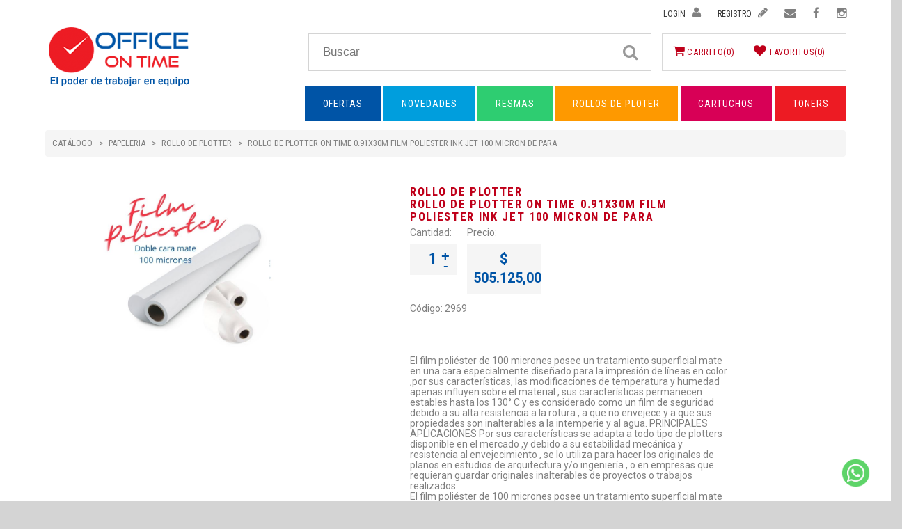

--- FILE ---
content_type: text/html
request_url: https://www.officeontime.com.ar/producto_detalle.php?productoID=2969
body_size: 35666
content:
<!DOCTYPE html>
<html lang="es">
    <head>
        <meta charset="UTF-8">
        <meta http-equiv="X-UA-Compatible" content="IT=edge,chrome=IE8,IE=edge" />
        <meta name="viewport" content="width=device-width, initial-scale=1">
        <meta name="description" content="">
        <meta name="keywords" content="">
        <meta name="author" content="">
        <title>Office on Time - ROLLO DE PLOTTER ON TIME 0.91X30M FILM POLIESTER INK JET 100 MICRON DE PARA                 </title>
        <link rel="icon" type="image/png" href="img/favicon.png" />
        <link href="//fonts.googleapis.com/css2?family=Roboto+Condensed:ital,wght@0,300;0,400;0,700;1,300;1,400;1,700&display=swap" rel="stylesheet">
        <link href="//fonts.googleapis.com/css2?family=Roboto+Condensed:ital,wght@0,300;0,400;0,700;1,300;1,400;1,700&family=Roboto:ital,wght@0,100;0,300;0,400;0,500;0,700;0,900;1,100;1,300;1,400;1,500;1,700;1,900&display=swap" rel="stylesheet">

        <link rel="stylesheet" href="//ajax.googleapis.com/ajax/libs/jqueryui/1.11.1/themes/smoothness/jquery-ui.css" />
        <link rel="stylesheet" href="//maxcdn.bootstrapcdn.com/bootstrap/3.2.0/css/bootstrap.min.css">
        <link rel="stylesheet" href="//maxcdn.bootstrapcdn.com/font-awesome/4.3.0/css/font-awesome.min.css">
        <!-- <link rel="stylesheet" href="js/fancybox/jquery.fancybox.css" type="text/css" media="screen" /> -->

        <!-- Fancybox -->
        <link rel="stylesheet" href="css/jquery.fancybox.min.css" />

        <link rel="stylesheet" href="js/owl/assets/owl.carousel.css">
        <link rel="stylesheet" type="text/css" href="css/animate.css">
        <link rel="stylesheet" type="text/css" href="css/css.css">
        <link rel="stylesheet" type="text/css" href="css/responsive.css">


        <!--[if IE]>
            <script src="js/modernizr.js" type="text/javascript"></script>
            <script src="//html5shim.googlecode.com/svn/trunk/html5.js"></script>
            <script src="//cdnjs.cloudflare.com/ajax/libs/respond.js/1.4.2/respond.min.js"></script>
        <![endif]-->
        <script type="text/javascript" src="//w.sharethis.com/button/buttons.js"></script>
        <script type="text/javascript">stLight.options({publisher: "0b304e1e-b408-4fb5-bf38-fce50b997ed3", doNotHash: true, doNotCopy: true, hashAddressBar: false});</script>
    </head>
    <body> 
                <div id="contenedor" class="container-fluid">
            <div id="mensaje"></div>
            <header>

                    <div class="row" style="margin-bottom: 0;">
                        <div class="col-xs-12" style="text-align: right;">
                                <ul id="redes" class="text-right">
                                                                    <li><a data-fancybox data-src="#form-login" href="javascript:;"><span style="display: inline-block;">Login</span> <i class="fa fa-user tipo gris"></i></a></li>
                                    <li><a data-fancybox data-src="#form-registro" href="javascript:;"><span style="display: inline-block;">Registro</span> <i class="fa fa-pencil tipo gris"></i></a></li>
                                                                <li class="mobile_no"><a href="contacto.php"><i class="fa fa-envelope tipo gris"></i></a></li>
                                <li class="mobile_no"><a href="http://www.facebook.com/officeontimesrl" target="_blank"><i class="fa fa-facebook tipo gris"></i></a></li>
                                <li class="mobile_no"><a href="https://www.instagram.com/libreriaofficeontime/" target="_blank"><i class="fa fa fa-instagram tipo gris"></i></a></li>
                                <!--<li class="fondo rojo"><a href="http://www.twitter.com/officeandco" target="_blank"><i class="fa fa fa-twitter tipo blanco"></i></a></li>-->
                            </ul>
                        </div>
                        
                    </div>

                    <div class="row animated" id="marca">
                        <div id="logo" class="col-xs-6 col-sm-3 col-md-3 col-lg-4">
                            <a href="index.php"><img src="img/logo.png"></a>
                        </div>
                        <div class="col-xs-12 col-sm-5 col-md-5 col-lg-5 ui-widget" id="buscador">
                            <i id="lupita" class="fa fa-search tipo gris"></i>
                            <input id="input_buscador" class="tipo gris"  type="text" placeholder="Buscar">
                        </div>

                        <div class="col-xs-12 col-sm-4 col-md-4 col-md-offset-0 col-lg-3" id="carrito">                   
                         
                            <ul class="cart vacio">
                                <li class="mostrar_carro"><a href="#" class="tipo rojo items"><i class="fa fa-shopping-cart"></i> Carrito<span class="dark-clr" id="total_productos_menu_sup">(0)</span></a>
                                <div class="open-panel" style="display: none;">
                                <div style="width: 100%; max-height: 410px; overflow-y: scroll; overflow-x: hidden; margin-top: 11px;"> </div>
                                <div class="summary">
                                    <div class="line">
                                        <div class="row-fluid">
                                            <div class="span6">Subtotal:</div>
                                            <div class="span6 align-right size-16 subtotal_menu_carrito_compra">$0</div>
                                        </div>
                                    </div>
                                </div>
                                <div class="proceed">
                                    <a href="#" class="btn btn-danger pull-right bold higher">CHECKOUT <i class="icon-shopping-cart"></i></a>
                                </div>
                            </div>
                                </li><!--id="carrito_contenedor_animar" 
                                --><li class="mostrar_carro"><a href="#" class="tipo rojo"><i class="fa fa-heart"></i> Favoritos(<span class="total_deseos">0</span>)</a>
                                <div class="open-panel" id="favoritos_contenedor_animar" style="display: none;">
                                        <div style="width: 100%; max-height: 410px; overflow-y: scroll; overflow-x: hidden; margin-top: 11px;">
                                            <p>Por favor, loguéese para guardar sus favoritos.</p>                                        </div>
                                    </div>
                                </li>
                            </ul>
                                            </div>

                </div>

                <div class="row justify-content-end">
                    <div class="col-xs-12 col-sm-12 col-md-12 col-lg-9 col-lg-offset-3">
                        <div class="navbar-header">
                            <button type="button" class="navbar-toggle collapsed" data-toggle="collapse" data-target="#div_menu">
                                <span class="sr-only">Toggle navigation</span>
                                <span class="icon-bar"></span>
                                <span class="icon-bar"></span>
                                <span class="icon-bar"></span>
                            </button>
                        </div>
                        <div class="collapse navbar-collapse" id="div_menu">
                            <ul id="menu" class="nav navbar-nav">
                                <li><a href="ofertas.php">Ofertas</a></li>
                                <li><a href="novedades.php">Novedades</a></li>
                                <li><a href="rubro_detalle.php?rubroID=626">Resmas</a></li>
                                <li><a href="rubro_detalle.php?rubroID=1011">Rollos de ploter</a></li>
                                <li><a href="rubro_detalle.php?rubroID=247">Cartuchos</a></li>
                                <li><a href="rubro_detalle.php?rubroID=703">Toners</a></li>
                            </ul>
                        </div>
                    </div>

<!--                     <div class="col-xs-3 col-sm-6 col-sm-offset-6 col-md-3 col-md-offset-0 col-lg-5 mobile_no" id="direccion">
                        <div style="float: left; padding-right: 30px;">
                            <h4 class="tipo rosa upper">Centro de Distribución Zona Sur</h4>
                            <p class="tipo gris">Tel. (011) 7398-9630 <br>
                            <a href="mailto:ventassur@officeontime.com.ar"><b>ventassur@officeontime.com.ar</b></a></p>
                        </div>
                        <div style="float: left;">
                            <h4 class="tipo rosa upper">Centro de Distribución Zona Norte</h4>
                            <p class="tipo gris">Tel. (011) 4717-6964 <br>
                            <a href="mailto:ventasnorte@officeontime.com.ar"><b>ventasnorte@officeontime.com.ar</b></a></p>                            
                        </div>
                    </div> -->

                </div>

            </header>
        <input type="hidden" id="origen_detalle" value=""/>
            <div id="contenido" class="row producto_elegido">
                <div class="padd-me">
                <div class="col-xs-12 col-sm-12 col-md-12 col-lg-12">
	<ul class="breadcrumb">
		<li>Catálogo</li>
					<li>
			    <a href="rubro_detalle.php?familiaID=17">PAPELERIA</a>
			</li>
							<li>
			    <a href="rubro_detalle.php?familiaID=17&rubroID=1011">ROLLO DE PLOTTER</a>
			</li>
							<li>
			    <a href="rubro_detalle.php?productoID=2969">ROLLO DE PLOTTER ON TIME 0.91X30M FILM POLIESTER INK JET 100 MICRON DE PARA                 </a>
			</li>
			</ul>
</div>
     
                <div class="col-xs-12 col-sm-12 col-md-12 col-lg-12">
                    <div class="row" id="producto_elegido">
                        <div class="col-xs-12 col-sm-5 col-md-5 col-lg-5">
                                                        <img src="_recursos/productos/FILM .JPG" />
                        </div>
                        <div class="col-xs-12 col-sm-6 col-md-6 col-lg-6" id="padd-me2">
                            <h3 class="tipo rojo">ROLLO DE PLOTTER<br/></span>ROLLO DE PLOTTER ON TIME 0.91X30M FILM POLIESTER INK JET 100 MICRON DE PARA                 </h3>
                            <div class="row">
                                <div class="col-xs-6 col-sm-6 col-md-2 col-lg-2" style="padding-right: 0">
                                    <p class="tipo gris">Cantidad:</p>
                                    <div class="numbered cuadrado negro">
                                        <input id="prod_Detalle_input" onKeyDown="return soloNumeros(event)" type="text" name="num" value="1" class="tiny-size" />
                                        <span class="clickable add-one icon-plus-sign-alt"></span>
                                        <span class="clickable remove-one icon-minus-sign-alt"></span>
                                    </div>
                                </div>
                                <div class="col-xs-6 col-sm-6 col-md-3 col-lg-3" style="padding-right: 0">
                                    <p class="tipo gris">Precio:</p>
                                    <p class="cuadrado negro"><span class="tag">$ 505.125,00</p>
                                </div>
                            </div>
                            <p class="codigo tipo gris">Código: 2969<br/></p>
                            <p class="descripcion tipo gris">
                                El film poliéster de 100  micrones posee un tratamiento superficial mate en una cara especialmente diseñado para la impresión de líneas en color ,por sus características, las modificaciones de temperatura y humedad apenas influyen sobre el material , sus características permanecen  estables hasta los 130° C y es considerado como un film de seguridad debido a su alta resistencia a la rotura , a que no envejece y a que sus propiedades son inalterables a la intemperie y al agua.

PRINCIPALES APLICACIONES

Por sus características se adapta a todo tipo de plotters disponible en el mercado ,y debido a su  estabilidad mecánica y resistencia al envejecimiento , se lo utiliza para hacer los originales de planos  en  estudios de arquitectura y/o ingeniería , o  en empresas  que requieran guardar originales inalterables de proyectos o trabajos realizados.<br>El film poliéster de 100  micrones posee un tratamiento superficial mate en una cara especialmente diseñado para la impresión de líneas en color ,por sus características, las modificaciones de temperatura y humedad apenas influyen sobre el material , sus características permanecen  estables hasta los 130° C y es considerado como un film de seguridad debido a su alta resistencia a la rotura , a que no envejece y a que sus propiedades son inalterables a la intemperie y al agua.

PRINCIPALES APLICACIONES

Por sus características se adapta a todo tipo de plotters disponible en el mercado ,y debido a su  estabilidad mecánica y resistencia al envejecimiento , se lo utiliza para hacer los originales de planos  en  estudios de arquitectura y/o ingeniería , o  en empresas  que requieran guardar originales inalterables de proyectos o trabajos realizados.                            </p>
<!--                             <div id="compartir">
                                <div id="share">
    <span class='st_twitter_hcount' displayText='Tweet'></span>
    <span class='st_pinterest_hcount' displayText='Pinterest'></span>
    <span class='st_plusone_hcount' displayText='Google +1'></span>
    <span class='st_fblike_hcount' displayText='Facebook Like'></span>
</div>                            </div> -->
                            <div id="comprar_elegido">
                                <a href="javascript:void(0);" onClick="javascript:comprarDesdeDetalle('2969', 'ROLLO DE PLOTTER ON TIME 0.91X30M FILM POLIESTER INK JET 100 MICRON DE PARA                 ');" class="fondo azul">
                                    Comprar
                                </a>
                                <a href="javascript:void(0);" id="a_wish" alt="Agregar a favoritos" title="Agregar a favoritos" onclick="javascript:addToWhishListandGetCarrito('2969', this);"  class="fondo rosa ">
                                    Agregar a favoritos                                </a>
                            </div>
                        </div>
                    </div>
                </div>
                <div class="col-xs-12 col-sm-12 col-md-12 col-lg-12">
                    <div class="row" id="productos_relacionados">
                        <h2 class="upper">Productos relacionados</h2>
                        <div class="owl-carousel" id="relacionados">
                                                            <div class="novedad">
                                    <div class="producto">
                                        <a href="producto_detalle.php?productoID=2921">
                                            					    <img src="_recursos/productos/PAPEL VEG.JPG                                               " />
                                        </a>
                                    </div><!--
                                    --><div class="detalle">
                                        <!--<h3 class="tipo bordo">¡Novedad!</h1>-->
                                        <h3 class="tipo bordo">ROLLO DE PLOTTER GATEWAY PAPEL VEGETAL 0.91X45.7MTS 90GRS INK JET                           </h1>
                                        <!--<h4 class="tipo gris">ROLLO DE PLOTTER GATEWAY PAPEL VEGETAL 0.91X45.7MTS 90GRS INK JET                           </h1>-->
                                        <p class="tipo gris">
                                                                                    </p>
                                        <div class="botones tipo blanco">
                                            <button class="fondo rojo upper"><a href="producto_detalle.php?productoID=2921"><i class="fa fa-plus"></i> info</a></button>
                                            <button class="fondo azul upper" onClick="javascript:comprarDesdeDetalle('2921', 'ROLLO DE PLOTTER GATEWAY PAPEL VEGETAL 0.91X45.7MTS 90GRS INK JET                           ');">Comprar</button>
                                        </div>
                                    </div>
                                </div>
                                                            <div class="novedad">
                                    <div class="producto">
                                        <a href="producto_detalle.php?productoID=2949">
                                            					    <img src="_recursos/productos/FILM.JPG                                                    " />
                                        </a>
                                    </div><!--
                                    --><div class="detalle">
                                        <!--<h3 class="tipo bordo">¡Novedad!</h1>-->
                                        <h3 class="tipo bordo">ROLLO DE PLOTTER ON TIME 0.35X30M FILM POLIESTER INK JET 100 MICRONES                       </h1>
                                        <!--<h4 class="tipo gris">ROLLO DE PLOTTER ON TIME 0.35X30M FILM POLIESTER INK JET 100 MICRONES                       </h1>-->
                                        <p class="tipo gris">
                                            El film poliéster de 100  micrones posee un tratamiento superficial mate en una cara especialmente diseñado para la impresión de líneas en color ,por sus características, las modificaciones de temperatura y humedad apenas influyen(...)                                        </p>
                                        <div class="botones tipo blanco">
                                            <button class="fondo rojo upper"><a href="producto_detalle.php?productoID=2949"><i class="fa fa-plus"></i> info</a></button>
                                            <button class="fondo azul upper" onClick="javascript:comprarDesdeDetalle('2949', 'ROLLO DE PLOTTER ON TIME 0.35X30M FILM POLIESTER INK JET 100 MICRONES                       ');">Comprar</button>
                                        </div>
                                    </div>
                                </div>
                                                            <div class="novedad">
                                    <div class="producto">
                                        <a href="producto_detalle.php?productoID=2956">
                                            					    <img src="_recursos/productos/VEGETAL.JPG                                                 " />
                                        </a>
                                    </div><!--
                                    --><div class="detalle">
                                        <!--<h3 class="tipo bordo">¡Novedad!</h1>-->
                                        <h3 class="tipo bordo">ROLLO DE PLOTTER GATEWAY PAPEL VEGETAL 0.61X45.7 MTS.90GR INK-JET DE PARA                   </h1>
                                        <!--<h4 class="tipo gris">ROLLO DE PLOTTER GATEWAY PAPEL VEGETAL 0.61X45.7 MTS.90GR INK-JET DE PARA                   </h1>-->
                                        <p class="tipo gris">
                                            Papel de gran transparencia, superficie satinada y de gran dureza, admitiendo correcciones por raspado. Soporta el paso del tiempo sin envejecer. Destinado especialmente para dibujo a lápiz, tinta y rotulador. También es apto para(...)                                        </p>
                                        <div class="botones tipo blanco">
                                            <button class="fondo rojo upper"><a href="producto_detalle.php?productoID=2956"><i class="fa fa-plus"></i> info</a></button>
                                            <button class="fondo azul upper" onClick="javascript:comprarDesdeDetalle('2956', 'ROLLO DE PLOTTER GATEWAY PAPEL VEGETAL 0.61X45.7 MTS.90GR INK-JET DE PARA                   ');">Comprar</button>
                                        </div>
                                    </div>
                                </div>
                                                            <div class="novedad">
                                    <div class="producto">
                                        <a href="producto_detalle.php?productoID=2959">
                                            					    <img src="_recursos/productos/PAPEL VEG.JPG                                               " />
                                        </a>
                                    </div><!--
                                    --><div class="detalle">
                                        <!--<h3 class="tipo bordo">¡Novedad!</h1>-->
                                        <h3 class="tipo bordo">ROLLO DE PLOTTER ON TIME PAPEL VEGETAL 30.4CM X 50 MTS.90GR INK-JET DE PARA                 </h1>
                                        <!--<h4 class="tipo gris">ROLLO DE PLOTTER ON TIME PAPEL VEGETAL 30.4CM X 50 MTS.90GR INK-JET DE PARA                 </h1>-->
                                        <p class="tipo gris">
                                            Papel de gran transparencia, superficie satinada y de gran dureza, admitiendo correcciones por raspado. Soporta el paso del tiempo sin envejecer. Destinado especialmente para dibujo a lápiz, tinta y rotulador. También es apto para(...)                                        </p>
                                        <div class="botones tipo blanco">
                                            <button class="fondo rojo upper"><a href="producto_detalle.php?productoID=2959"><i class="fa fa-plus"></i> info</a></button>
                                            <button class="fondo azul upper" onClick="javascript:comprarDesdeDetalle('2959', 'ROLLO DE PLOTTER ON TIME PAPEL VEGETAL 30.4CM X 50 MTS.90GR INK-JET DE PARA                 ');">Comprar</button>
                                        </div>
                                    </div>
                                </div>
                                                    </div>
                    </div>
                </div>
            </div>
    <div class="ico-ws">
    <a href="https://wa.me/5491154551568" target="_blank"><img src="img/ico-ws.png" alt="Whatsapp"></a>
    
</div>

<div class="col-xs-12 cont-direcciones">
    <div class="container" id="direccion">
        <div class="row">
            <div class="col-xs-12 col-md-4">
                <h4 class="tipo rosa upper">Centro de Distribución Zona Sur</h4>
                <p class="tipo gris">Tel. (011) 7398-9630 <br>
                    <a href="mailto:ventassur@officeontime.com.ar"><b>ventassur@officeontime.com.ar</b></a>
                </p>
                <p>Berazategui - Quilmes - Florencio Varela - Avellaneda - La plata - Lanus - Almirante Brown - Esteban Echeverría - Lomas de Zamora</p>
            </div>
<!--             <div class="col-xs-12 col-md-2">
                <a href="zonas_de_envio.php" title="Envios a todo el país" alt="Envios a todo el país"><img src="img/argentina.png" style="width:75px"></a>
            </div> -->

            <div class="col-xs-12 col-md-4">
                <h4 class="tipo rosa upper">Distribución zona oeste</h4>

                <p>La Matanza - Tres de Febrero - Morón - Ituzaingo - Merlo - Moreno - General Rodríguez</p>
            </div>

            <div class="col-xs-12 col-md-4">
                <h4 class="tipo rosa upper">Centro de Distribución Zona Norte</h4>
                <p class="tipo gris">Tel. (011) 7724-0609<br>
                <a href="mailto:ventasnorte@officeontime.com.ar"><b>ventasnorte@officeontime.com.ar</b></a></p> 
                <p>Martinez - San Isidro - Vicente Lopez - San Fernando - Tigre - Pilar</p>
            </div>

        </div>
        
    </div>
</div>

<footer class="col-xs-12 col-sm-12 col-md-12 col-lg-12">
    <div class="row">
        <div class="col-xs-12 col-sm-4 col-md-4 col-lg-4">
            <img src="img/logo-pie.png">
            <p><a href="zonas_de_envio.php" style="color: #fff; margin-top: 15px; background-color: #444; padding: 8px 15px; display: inline-block; font-size: 1.2em; margin-right: 10px;"><i class="fa fa-paper-plane"></i> Envíos a todo el país</a></p>
            <img src="img/truck.png">

            <p style="color: #ffffff; font-size: 12px; line-height: 18px;">Buenos Aires, CABA, Catamarca, Chaco, Chubut, Córdoba, Corrientes, Entre Ríos, Formosa, Jujuy, La Pampa, La Rioja, Mendoza, Misiones, Neuquén, Río Negro, Salta, San Juan, San Luis, Santa Cruz, Santa Fe, Santiago del Estero, Tierra del Fuego, Antártida e Islas del Atlántico Sur, Tucumán</p>

            <!--div class="col-xs-6 col-sm-6 col-sm-offset-6 col-md-3 col-md-offset-0 col-lg-3 padding-left-1 mobile_si" id="direccion_mobile">
                <h3 class="tipo rosa upper">dirección</h3>
                <p class="tipo blanco">Viamonte 808 - CABA Microcentro<br/>
                <a href="mailto:ventas@officeandco.com.ar">ventas@officeandco.com.ar</a><br/>
                Tel. 4322-0707</p>
            </div-->
            <ul id="redes_mobile" class="col-xs-6 padding-left-1 mobile_si">
                <li class="fondo rojo"><a href="contacto.php"><i class="fa fa-envelope tipo blanco"></i></a></li>
            <li class="fondo rojo"><a href="https://www.facebook.com/officeontimesrl" target="_blank"><i class="fa fa-facebook tipo blanco"></i></a></li>
            <!--li class="fondo rojo"><a href="https://www.instagram.com/libreriaofficeco/" target="_blank"><i class="fa fa fa-instagram tipo blanco"></i></a></li-->
            </ul>
        </div>
        <div class="col-xs-12 col-sm-4 col-md-4 col-lg-4" id="secciones">
            <div class="row">
                <div class="col-xs-4 col-sm-4 col-md-4 col-lg-4">
                    <p><strong><a href="index.php">Home</a></strong></p>
                    <p class="margin10">
                        <a href="ofertas.php">Ofertas</a><br/>
                        <a href="novedades.php">Novedades</a><br/>
                        <a href="visitados.php">Los más visitados</a><br/>
                        <!--<a data-href='soon.php' onclick='javascript:openFancy(this);' href="javascript:void(0)">Marcas</a><br/>-->
                        <!--<a href="nosotros.php">Quiénes somos</a>-->
                        <!--<a href="javascript:verForm();">Registro</a><br/>
                        <a href="mi_cuenta.php">Mi cuenta</a><br/>
                        <a href="mis_ordenes.php">Mis órdenes</a><br/>-->
                    </p>
                </div>
                <div class="col-xs-4 col-sm-4 col-md-4 col-lg-4">
                    <p><strong><a href="catalogo.php">Productos</a></strong></p>
                    <p class="margin10">
                        <a href="rubro_detalle.php?rubroID=626">Resmas</a><br/>
                        <a href="rubro_detalle.php?rubroID=247">Cartuchos</a><br/>
                        <a href="rubro_detalle.php?rubroID=703">Toners</a><br/>
                        <a href="rubro_detalle.php?familiaID=3">Computación</a><br/>
                        <a href="rubro_detalle.php?rubroID=979">Abrochadoras</a><br/>
                        <a href="rubro_detalle.php?rubroID=332">Etiquetas</a><br/>
                    </p> 
                </div>
                <div class="col-xs-4 col-sm-4 col-md-4 col-lg-4">
                    <p><strong><a data-fancybox="" data-src="#form-registro" href="javascript:;">Registro
                    </a></strong></p>
                    <p class="margin10">
                        <a href="mi_cuenta.php">Mi cuenta</a><br/>
                        <!--<a href="mis_ordenes.php">Mis órdenes</a><br/>-->
                    </p> 
                </div>
            </div>
        </div>
        <div class="col-xs-12 col-sm-4 col-md-4 col-lg-4" id="suscripcion">
            <form onsubmit="return false">
                <label>Suscribite</label>
                <div id="mc_embed_signup">
                <div class="validate form form-inline" novalidate>
                    <div class="mc-field-group">
                        <input type="email" value="" placeholder="Ingresá tu e-mail" id="email_footer" class="required email" id="email_footer">
                        <input type="submit" value=">" name="subscribe" id="mc-embedded-subscribe" class="btn fondo gris" onclick="javascript:subscribirse();">
                        <div id="mce-responses" class="clear">
                        <div class="response" id="mce-success-response" style="display: none;"><p style="color: #0f0;">Mail agregado correctamente</p></div>
                        <div class="response" id="mce-error-response" style="display: none;"><p style="color: red;">Error en la suscripción</p></div>
                    </div>
                    </div>
                </div>
                </div>
            </form>
            <p>Office on Time 2021 - Todos los derechos reservados<br/>
            <a href="https://www.officeontime.com.ar">officeontime.com.ar</a> | <a href="mailto:ventas@officeontime.com.ar">ventas@officeontime.com.ar</a></p>
            <a href="https://serviciosweb.afip.gob.ar/clavefiscal/qr/response.aspx?qr=EKw7UKNs3lsYzid8LIAVUw,," target="_F960AFIPInfo" id="qr"><img src="img/QR.jpg"></a>
        </div>
        <div class="col-xs-12">
            <p id="disclaimer" class="mobile_no">Las fotografías son publicadas solo a modo ilustrativo y no son contractuales. Office on Time se reserva el derecho de modificar los precios promocionados.</p>
        </div>
    </div>
    <div id="loading">
        <img src="images/loading.gif" />
    </div>
</footer>

        <div style="display: none;" id="form-login">
            <h2>Login</h2>
            <form action="#" onsubmit="return false" class="form-login">
                <div class="row-flex">
                    <input class="tipo gris" type="text" value="" name="usuario" placeholder="mail">
                    <input class="tipo gris" type="password" value="" name="password" placeholder="contraseña">                    
                </div>
                <button class="fondo rojo upper" onclick="javascript:login();" style="margin-left:0;">Aceptar</button>
                <div style="text-align: center; margin-top: 20px;"><p><a data-fancybox data-src="#form-pass" href="javascript:;">Olvide mi Contraseña</a></p></div>
            </form>
        </div>

        <div style="display: none;" id="form-pass">
            <h2>¿Olvido su contraseña?</h2>
            <form action="#" onsubmit="return false" class="form-login">
                <div class="row-flex">
                    <input type="text" id="mailOC" placeholder="E-mail" value="" style="width: 100%;">                    
                </div>
                <button class="fondo rojo upper" onclick="javascript:validarFormOC();" style="margin-left:0;">Enviar</button>
            </form>
        </div>

        <div style="display: none;" id="form-registro">
            <h2>Registro</h2>
            <form action="#" onsubmit="return false" class="form-login">
                <div class="row-flex">
                    <input type="text" name="nombre" placeholder="Nombre y apellido" value="">
                    <input type="text" name="razon" placeholder="Razón social" value="">                  
                </div>
                <div class="row-flex">
                    <input type="text" name="cuit" placeholder="CUIT" value="">
                    <input type="text" name="direccion" placeholder="Dirección" value="">                  
                </div>
                <div class="row-flex">
                    <input type="text" name="localidad" placeholder="Localidad" value="">
                    <input type="text" name="telefono" placeholder="Teléfono" value="" class="">                
                </div>
                <div class="row-flex">
                    <input type="text" name="mail" placeholder="E-mail" value="">
                    <input type="password" name="pass" placeholder="Contraseña" value="">               
                </div>
                <button class="fondo rojo upper" onclick="javascript:validarFormRegistro();">Enviar</button>
                <div id="mensaje" style="color:red">******</div>
            </form>
        </div>


<script>
  (function(i,s,o,g,r,a,m){i['GoogleAnalyticsObject']=r;i[r]=i[r]||function(){
  (i[r].q=i[r].q||[]).push(arguments)},i[r].l=1*new Date();a=s.createElement(o),
  m=s.getElementsByTagName(o)[0];a.async=1;a.src=g;m.parentNode.insertBefore(a,m)
  })(window,document,'script','https://www.google-analytics.com/analytics.js','ga');

  ga('create', 'UA-16366056-1', 'auto');
  ga('send', 'pageview');
  var logueado = 0;
</script>

    </div> <!-- end of master-wrapper -->

        <script type="text/javascript">
        var logueado  = '';
    </script>
    </body>
    <script src="//ajax.googleapis.com/ajax/libs/jquery/2.1.1/jquery.min.js"></script>
<script src="//ajax.googleapis.com/ajax/libs/jqueryui/1.11.1/jquery-ui.min.js"></script>
<script src="js/owl/owl.carousel.min.js"></script>
<script src="//maxcdn.bootstrapcdn.com/bootstrap/3.2.0/js/bootstrap.min.js"></script>
<script src="js/main.js"></script>
<script src="js/funciones.js?1769264980"></script>
<script src="js/scripts.js?1769264980"></script>
<!-- DESPU�S, SACAR -->
<script src="js/main.js"></script>
<script type="text/javascript">  
$(function() {        
    $("#input_buscador").autocomplete({  
        source: "resultados.php",
        minLength: 2
    });
    
    $("#ui-id-1").click(function () {
        var value = $("#input_buscador").val();
        var partes = value.split(" > ");
        var comienzo = partes[0];
        var final = partes[1];
        $.ajax({
            url : "includes/conversor.php",
            data : {
                key: comienzo,
                value: final,
            },
            dataType : 'text',
            type : 'POST',
            success : function(r) {
                window.location.href = r;
            },
            error : function(obj) {
                mostrarMensaje("<h3>Error al enviar consulta.</h3><p>Por favor, int�ntelo nuevamente m�s tarde."); 
            }
        });
    });
});  
</script> 

        <!-- Fancybox -->
        <script src="js/jquery.fancybox.min.js"></script>

<!-- <script type="text/javascript" src="js/fancybox/jquery.fancybox.js"></script>
    <script type="text/javascript">
        function openFancy(e,b) {
            var href = $(e).data("href");
            $.fancybox.open({
                padding    : 0,
                margin     : 0,
                nextEffect : 'fade',
                prevEffect : 'none',
                autoCenter : false,
                href        : href,
                type        : 'iframe',
                aspectRatio : false,
                width   : '510px',
                height  : '100%',
                closeBtn : true
            });
        }
    </script> --></html>

--- FILE ---
content_type: text/css
request_url: https://www.officeontime.com.ar/css/css.css
body_size: 29860
content:
html, body {
    width: 100%;
    margin: 0;
}

body {
    background: #d4d4d4;
    overflow-x: hidden;
}

#contenedor {
    background: white;
}
    
header {
    padding: 0% 3.9% 0;
}

p, h1, h2, h5 {
    font-family: 'Roboto', sans-serif;
    font-size: 1em;
    line-height: 1.1em;
}

h3, h4, button, li {
    font-family: 'Roboto Condensed', sans-serif;
    margin: 0;
}

h1 {
    font-size: 4.4em;
    font-weight: bold;
    line-height: 1em;
    margin: 0;
}

h2 {
    background-color: #fafafa;
    font-size: 2em;
    font-weight: bold;
    letter-spacing: -0.01em;
    margin: 0;
}

h3 {
    font-size: 1.3em;
    font-weight: bold;
    letter-spacing: 0.1em;
}

h4 {
    font-size: 1em;
    line-height: 1.5em;
    font-weight: 400;
}

h5 {
    letter-spacing: -0.02em;
}


ul, li {
    padding: 0;
    list-style: none;
}

a {
    text-decoration: none!important;
    color: inherit;
}

.navbar-toggle {
    position: absolute;
    right: 5px;
    top: -150px;

}

.navbar-toggle .icon-bar {
    background: #999;
}

#redes {
    /*padding-top: 20px;*/
    padding-bottom: 0;
    margin-bottom: 0;
}

#redes li span {
    display: inline-block;
    font-size: 12px;
    text-transform: uppercase;
    padding-right: 5px;
}

#redes li, #carrito li, #redes_mobile li {
    display: inline-block;
}

#menu li, #carrito li {
    text-transform: uppercase;
}

#menu li {
    display: inline-block;
    float: none;
}

#redes li, #redes_mobile li {
    font-size: 1.2em;
    border-radius: 50%;
    line-height: 2.2em;
    vertical-align: middle;
    margin: 0 10px;
    text-align: center;
}

#redes li:last-child {
    margin-right: 0;
} 

.upper {
    text-transform: uppercase;
}

h2.upper {
    font-size: 1.2em;
    font-weight: 300;
    padding: 12px 20px;
    background-color: #0054a6;
    color: #fff;
    margin-top: 10px;
}

button {
    border: none;
    box-shadow: none;
    color: white;
    font-size: 1em;
    padding: 0 3%;
    line-height: 2.3em;
    letter-spacing: 0.04em;
    margin-left: 1.5%;
    padding-top: 0.4%;
}

button:hover {
    background: #ccc!important;
}

button.fondo.gris.upper {
    margin-top: 3%;
    padding: 0.4% inherit inherit inherit;
}

header .row {
    margin-bottom: 2%;
    margin-bottom: 20px;
}

header #marca {
    margin-bottom: 0px;
}

header .row:last-child {
    margin-bottom: 0;
}

.bold {
    font-weight: 600;
}

.thin {
    font-weight: 300;
}

.row {

}

form {
    margin-top: 1%;
}

input[type="text"], input[type="password"], input[type="tel"], input[type="email"] {
    font-size: 0.9em;
    padding: 0 2%;
    width: 39%;
    line-height: 2em;
    margin-top: 0;
    vertical-align: top;
    border: 1px solid #cccccc;
}

#redes i.fa {
    /*vertical-align: middle;*/
}

#redes li {
    cursor: pointer;
}

#redes li:hover i {
    color: #bf001a;
}

#logo {
    padding-right: 0;
}

#logo img {
    max-width: 273px;
    width: 100%;
}

.padding-left-1 {
    padding-left: 5.5%;
}

#buscador {
    padding: 10px 0px 0 0;
}

#buscador i {
    cursor: pointer;
    position: absolute;
    z-index: 2;
    top: 25px;
    right: 20px;
    font-size: 23px;
    color: #999999;
}

#buscador input {
    position: relative;
    width: 100%;
    padding: 1.5% 40px 1.5% 20px;
    line-height: 1.7em;
    height: 54px;
    font-size: 1.1em;
    vertical-align: bottom;
    border: 1px solid #d4d4d4;
    color: #999;
}

.cont-direcciones {
    background-color: #f1f1f1;
    padding: 40px 0;
}

#direccion, #direccion_mobile {
    font-size: 100%;
    padding-top: 8px;
    text-align: center;
}

#direccion a, #direccion_mobile a {
    letter-spacing: 0.02em;
}

#direccion p, #direccion_mobile p {
    line-height: 1.5em;
}

#div_menu {
    padding: 0;
}

#menu {
    width: 100%;
    text-align: right;
}

#menu li {
    color: #fff;
    border-left: none;
    font-size: 1em;
    padding: 0 3%;
    letter-spacing: 0.07em;
}

#menu li:nth-of-type(1n) {
    background: #0054a6;
} 

#menu li:nth-of-type(2n) {
    background: #009edd;
} 

#menu li:nth-of-type(3n) {
    background: #2ecd71;
}

#menu li:nth-of-type(4n) {
    background: #fe9900;
} 

#menu li:nth-of-type(5n) {
    background: #d80056;
} 

#menu li:nth-of-type(6n) {
    background: #ed1b23;
} 


#menu li:hover {
    background: #eee;
}

#menu li:last-child {
/*    margin-right: -3%;*/

}

#menu li a:hover {
    color: #333;
}
    
#menu .open>a, #menu .open>a:hover, #menu .open>a:focus {
    color: #be001a;
}

.nav>li>a:hover, .nav>li>a:focus {
    background-color: transparent;
}

.navbar-nav>li>a {
    padding-left: 0;
    padding-right: 0;
}

#carrito {
    padding-top: 10px;
}

#carrito li {
    font-size: 0.9em;
    letter-spacing: 0.06em;
    width: 50%;
    display: inline-block;
}

#carrito ul {
    border: 1px solid #d9d9d9;
    height: 54px;
    padding: 15px;
    margin-bottom: 0;
    position: relative;
}

#carrito i.fa {
    font-size: 1.4em;
}

.diapositiva {
    /*height: 500px;
    padding: 2% 4%;
    background-size: 1920px auto;*/
}

#diapositiva1 {
  background: url(../img/slider-demo-1.jpg) top center no-repeat;
  background-size: cover;
}

#diapositiva2 {
  background: url(../img/slide1.jpg) top center no-repeat;
  background-size: cover;
}

.owl-carousel .owl-stage-outer {
    z-index: 10;
}

.owl-dots {
    position: relative;
    text-align: right;
    padding-right: 4%;
    margin-top: -3%;
    margin-bottom: 1%;
}

.owl-carousel .owl-controls .owl-dot {
    display: inline-block;
    width: 10px;
    height: 10px;
    border-radius: 10px;
    margin: 5px;
    background: rgba(0,0,0,0.2);
    margin-bottom: -10px;
}

.owl-carousel .owl-controls .owl-dot.active {
    /*box-shadow: 0 0 0 1px #c7c7c7;*/
    background: rgba(0,0,0,0.5);
}

.owl-nav {
    width: 100%;
    position: absolute;
    bottom: 50%;
}

.owl-prev {
    float: left;
}

.owl-next {
    float: right;
}

.cont-banners {
    padding: 4% 5% 0%;
}

.cont-banners .baner {
    margin-top: 20px;
}

.cont-banners .baner img {
    width: 100%;
}

#novedades.owl-carousel .owl-item {
    border: 1px solid #d4d4d4;
    min-height: 220px;
}

#historia {
    position: absolute;
    z-index: 2;
    top: 7.7%;
    right: 5%;
    width: 17.6%;
    height: 83%;
    padding: 1% 2.2%;
    color: white;
}

#iconos {
    position: absolute;
    bottom: -1%;
    left: 3.5%;
    z-index: 2;
    height: 40%;
    width: 70%;
}

#menu_iconos {
    position: relative;
}

#menu_iconos li {
    display: inline-block;
    width: 14%;
    margin-right: -0.5%;
}

#menu_iconos a {
    display: block;
    text-align: center;
}

#menu_iconos span {
    display: block;
    text-align: center;
}

#historia>div {
    background: white;
    text-align: center;
    padding: 1%;
    margin: 14px 0;
}

#historia p {
    line-height: 1.35em;
    letter-spacing: -0.01em;
}

#historia span {
    display: block;
    text-align: right;
    margin: 12% 2%;
}

#historia button {
    padding: 1% 8%;
}

.producto {
    width: 40%;
    display: inline-block;
    vertical-align: middle;
    background: white;
    text-align: center;
}

.detalle {
    width: 55%;
    display: inline-block;
    vertical-align: middle;
    padding: 30px 15px 30px 0;
}

#news {
    padding: 4% 5% 6%;
}

#novedades {
    margin-top: 40px;
}

/*
.producto img {
    max-width: 73%;
    margin: auto;
    max-height: 62%;
    margin-top: 19%;
    width: auto!important;
    height: auto!important;
    min-height: 63%;
    min-width: 67%;
}*/

.producto img {
    max-width: 80%;
    margin: auto;
    max-height: 75%;
    margin-top: 40px;
    width: auto!important;
    height: auto!important;
    /*min-height: 75%;
    min-width: 75%;*/
}

#novedades .owl-controls, #relacionados .owl-controls, #nuestras_marcas .owl-controls {
    width: 111.1%;
    position: absolute;
    left: -5.5%;
    top: 61%;
}

.detalle h3 {
    text-transform: uppercase;
    font-size: 1.15em;
    letter-spacing: 0.14em;
}

.detalle h4 {
    text-transform: uppercase;
    font-family: 'Roboto';
    letter-spacing: -0.02em;
    margin-top: 4px;
}

.detalle p {
    margin-top: 1px;
    margin-bottom: 14px;
}

.botones button:first-child {
    /*margin-right: 10px;*/
}

.detalle .botones {
    display: flex;
    justify-content: flex-end;
}

.detalle .botones button {
    min-width: 90px;
    padding: 6px 10px;
}

.owl-prev, .owl-next {
    background: #be001a;
    color: white;
    padding: 1% 0.4% 0.8% 0.3%;
    text-align: center;
}

.oferta-interna {
    background-color: #f1f1f1;
}

#ofertas {
    padding: 3% 5% 4.5%;
    background-color: #f1f1f1;
}

#ofertas h2 {
    margin-bottom: 20px;
}

.oferta {
    padding-left: 0;
    margin-bottom: 0px;
    padding: 1%;
}

.oferta .producto {
    display: block;
    width: 100%;
    min-height: 160px;
}

.oferta .detalle {
    display: block;
    width: 100%;
    padding: 0% 8% 8%;
}

.oferta h4, .oferta p {
    margin-top: 0;
    height: 2.1em;
    /*overflow: hidden;*/
}

.oferta p {
    height: 26px;
}

.cont-producto {
    background-color: #fff;
    border-bottom: 2px solid #0054a6;
}

#marcas {
    padding: 2.6% 5.3% 1.5%;
}

#nuestras_marcas {
    padding: 4.4% 0;
}

.marca {
    display: inline-block;
/*    margin-right: 3%;
    width: 11%;*/
}

.marca:last-child {
    margin-right: 0;
}

.marca img {
    text-align: center;
    max-width: 100%;
}

footer {
    padding: 3% 5.5% 4.5%!important;
    /*background: url(../img/pattern2.jpg) repeat center center;*/
    background-color: #333;
}

footer img {
    width: auto !important;
}

.ico-ws {
    position: fixed;
    bottom: 20px;
    right: 20px;
    width: 51px;
    z-index: 999;
}

#disclaimer, #direccion_mobile {
    color: white;
    font-size: 0.85em;
    width: 100%;
    /*margin: 11% 1%;*/
    margin-top: 20px;
    line-height: 1.4em;
}

#secciones {
    padding: 2.7% 0.4%;
    color: white;
}

.margin10 {
    margin-top: 20px;
    line-height: 1.4em;
    font-size: 0.85em;
}

#suscripcion {
    padding: 2% 3%;
    color: white;
}

#suscripcion label {
    display: block;
    margin-bottom: 14px;
}

#suscripcion input {
    vertical-align: top;
}

#suscripcion form + p {
    line-height: 1.4em;
    font-size: 0.85em;    
}

.mc-field-group {
    margin-bottom: 67px;
}

#mce-responses {
    margin-top: 10px;
    position: absolute;
}

#mensaje {
    display: none;
    position: fixed;
    width: 21%;
    background: white;
    padding: 3% 2%;
    border: 1px solid grey;
    z-index: 4;
    text-align: center;
    left: 40%;
    top: 33%;
    box-shadow: 0 0 17px 0 #999;
    z-index:100000;
}

#mensaje h3 {
    margin-bottom: 4px;
    color: #bf001a;
}

#inscripcion {
    position: relative;
    width: 111.1%;
    margin-left: -5.5%;
    display: none;
    padding: 3% 4.5%;
    color: white;
}

#inscripcion h3 {
    position: absolute;
}

#inscripcion>div>div {
    padding-top: 9%;
}

#inscripcion input {
    width: 100%;
    margin: 4px 0;
    border: none;
    padding: 2px 10px;
    color: #808080;
}

#inscripcion button {
    float: right;
    padding: 2px 21px 0;
    margin-top: 10px;
}

#olvido {
    position: relative;
    width: 111.1%;
    margin-left: -5.5%;
    display: none;
    padding: 3% 4.5%;
    color: white;
}

#olvido h3 {
    position: absolute;
}

#olvido>div>div {
    padding-top: 9%;
}

#olvido input {
    width: 100%;
    margin: 4px 0;
    border: none;
    padding: 2px 10px;
    color: #808080;
}

#olvido button {
    float: right;
    padding: 2px 21px 0;
    margin-top: 10px;
}

#cerrar_form {
    position: absolute;
    right: 1%;
    bottom: 4%;
    cursor: pointer;
}

header hr {
    margin: 0;
    border-top: 1px solid #808080;
    width: 111.1%;
    margin-left: -5.5%;
}

#usuario_movil {
    position: absolute;
    left: 5%;
    top: 0;
    width: 17%;
    text-align: left;
}

#marca_movil {
    display: none;
    position: fixed;
    z-index: 4;
    background: white;
    margin-left: 0;
    margin-bottom: 0;
    top: 0;
    padding: 3px 3%;
    min-height: 19px;
}

#logo_movil {
    display: inline-block;
    display: none;
    width: 24.6%;
    /*width: 11.5%;*/
}

#logo_movil img {
    width: 100%;
    margin: 1% 0;
}

#menu_movil {
    display: inline-block;
    display: none;
}

#menu2 {
    position: absolute;
    right: 25%;
    top: 2px;
    width: 50%;
}

#menu2 li {
    padding: 0 3%;
    font-size: 0.9em;
    color: #aaa;
    text-transform: uppercase;
}

#menu2 .open>a, #menu2 .open>a:hover, #menu2 .open>a:focus {
    background: transparent;
}

#carrito2 {
    position: absolute;
    right: 3%;
    top: 27px;
}

#carrito2 li {
    display: inline-block;
    margin-left: 10px;
}

#carrito2 li a {
    font-size: 0.9em;
    color: #808080;
}

.cart .open-panel {
    position: absolute;
    background: white;
    z-index: 7;
    width: 100%;
    padding: 4%;
    outline: 1px solid #ccc;
    border-top: none;
    left: 0;
    top: 100%;
}

#carrito2 .cart .open-panel {
    width: 151%;
    left: auto;
    right: 0;
}

span.light-clr {
    display: block;
    font-weight: normal;
    text-transform: capitalize;
}

.cart .open-panel .btn {
    background: #bf001a;
    color: white!important;
}

.span6 {
    width: 49%;
    display: inline-block;
    margin-bottom: 20px;
}

.span6.align-right {
    text-align: right;
}

#email_footer {
    color: #808080;
    padding: 2% 4%;
    margin-top: -4px;
    width: 78%;
    font-family: 'Roboto', sans-serif;
    text-transform: uppercase;
}

#mc-embedded-subscribe {
    border: none !important;
    border-radius: 0;
    height: 46px;
    margin: -4px 0 0 -4px;
    color: white;
    font-weight: 300;
    font-family: 'Verdana', sans-serif;
    padding: 0 5%;
}

.padd-me {
    /*padding: 1.5% 5.5%;*/
    padding: 1% 3.9% 0;
}

.producto_elegido img {
    width: 80%;
}

.breadcrumb {
    text-transform: uppercase;
    padding: 0;
    font-size: 0.9em;
    margin-bottom: 34px;
    color: #808080;
    padding: 10px;
}

.breadcrumb>li+li:before {
    content: "\003e";
    color: #808080;
}

#productos_relacionados h2 {
    /*padding: 3% 0;*/
}

.icon-minus-sign-alt:before {
    content: "-";
}

.icon-plus-sign-alt:before {
    content: "+";
}

#producto_elegido>div:first-child {
    text-align: center;
}

#padd-me2 {
    padding: 0 7% 0 4%;
}

#producto_elegido h3 {
    text-transform: uppercase;
    font-size: 1.2em;
    margin: 7px 0;
    min-height: 52px;
}

.cuadrado.negro {
    background: #f5f5f5;
    color: #0054a6;
    font-weight: bold;
    padding: 9px;
    font-size: 1.4em;
    line-height: 1.4em;
    text-align: center;
    min-height: 42px;
    margin-bottom: 14px;
    margin-top: -2px;
}

#prod_Detalle_input {
    color: #0054a6;
    background: #f5f5f5;
    border: none;
    width: 82%;
    text-align: center;
    font-size: 1.1em;
    line-height: 1em;
    font-family: 'Roboto', sans-serif;
}

#comprar_elegido a {
    color: white;
    padding: 11px 12px;
    margin-right: 17px;
    display: inline-block;
    text-transform: uppercase;
    font-size: 1.1em;
    font-family: 'Roboto Condensed', sans-serif;
    letter-spacing: 0.16em;
}

#comprar_elegido a:hover {
    background: #808080;
}

.borde_rojo {
    outline: #d9434c solid 2px!important;
    background: white!important;
    color: #d9434c!important;
}

span.clickable {
    position: absolute;
    right: 10px;
    top: 28px;
}

span.clickable.remove-one {
    top: 41px;
    right: 12px;
}

p.codigo {
    min-height: 65px;
}

p.descripcion {
    min-height: 111px;
}

#compartir {
    min-height: 60px;
}

#productos_relacionados {
    padding-top: 2%;
    padding-bottom: 10%;
}

#share {
    height: 22px;
    z-index: 10;
    position: relative;
}

#share span {
    height: 100%;
}

#marca_elegida {
    padding: 3% 6% 3% 9%;
}

.marca_elegida {
    padding: 3% 6% 3% 9%;
}

#todas_las_marcas {
    margin-top: 64px;
    min-height: 282px;
}

.todas_las_marcas .marca_elegida {
    padding-left: 0;
    padding-right: 7%;
}

.marca_elegida hr {
    border-top: 1px solid #ccc;
    margin: 10px 0;
}

.todas_las_marcas .marca_elegida h3 {
    margin-bottom: 0;
}

.todas_las_marcas #marca_elegida {
    padding-left: 0;
}

.todas_las_marcas #texto_total {
    min-height: 70px;
}

.todas_las_marcas img {
    width: 80%;
    margin: auto;
    display: block;
}

#marca_elegida p:first-child {
    font-size: 0.75em;
    line-height: 1em;
}

#marca_elegida h3, .marca_elegida h3 {
    font-size: 1.4em;
    text-transform: uppercase;
    letter-spacing: 0.12em;
    margin-bottom: 20px;
}

#marca_elegida p, .marca_elegida p {
    font-size: 1em;
    line-height: 1.7em;
}

#marca_elegida p.achatado {
    line-height: 1.4em;
    text-align: justify;
}

#marca_elegida p.achatado:last-child {
    margin-bottom: 70px;
}

#texto_total {
    min-height: 373px;
}

#imagen_marca {
    text-align: center;
    padding: 4% 0 0 4%;
}

#marca_elegida hr {
    border-top: 1px solid #ccc;
}

#imagen_marca>div {
    width: 100%;
    padding: 10% 4%;
    border: 1px solid #ccc;
}

#polaroids {
    border: none!important;
}

#polaroids img {
    border: 1px solid #ccc;
    padding: 7px;
    margin-bottom: 20px;
}

.item-in-cart .image {
    width: 17%;
    display: inline-block;
}

.item-in-cart .image img {
    width: 100%;
    height: auto;
}

.item-in-cart .desc {
    width: 73%;
    display: inline-block;
    vertical-align: middle;
    padding-left: 4%;
}

.item-in-cart .price {
    text-align: right;
    padding-right: 4%;
    margin-bottom: 10px;
    border-bottom: 1px solid #dedede;
    padding-bottom: 7px;
}

.summary {
    padding-top: 10px;
}

.item-in-cart {
    position: relative;
}

.icon-remove-sign {
    width: 7px;
    height: 7px;
    display: inline-block;
    position: absolute;
    top: 0;
    right: 10px;
}

i.fa.fa-times-circle {
    color: #bf001a;
    font-size: 1.1em!important;
}

.item-in-cart .desc {
    color: #333;
}

#favoritos_contenedor_animar .price {
    color: #94000d;
    font-size: 0.85em;
}

#carrito_contenedor_animar {
    height: auto!important;
}

.revisar_carrito table {
    margin: 4% auto 2%;
    border: 1px solid #ccc;
}

.table>thead>tr>th {
    border-bottom: none;
}

th:first-child, td:first-child {
   /* padding-left: 3%!important;*/
}

.right-align {
    text-align: right;
}


.precio_remarcado {
    font-size: 1.6em;
    font-weight: normal;
    color: #aaa;
    text-align: right;
    margin-bottom: 20px;
    border-top: 1px solid #ccc;
    padding: 2px;
}

#isotopeContainer {
    margin: 40px 0;
}

#isotopeContainer .novedad {
    margin-bottom: 20px;
}

.prod-borde {
    border: 1px solid #d4d4d4;
}

select.filtro {
    padding: 8px;
    margin-top: 10px;
    margin-right: 15px;
}

#tourStep1 {
    padding-left: 0;
    margin-top: 40px;
    border: 1px solid #ccc;
    padding: 20px;
    margin-bottom: 70px;
}

#resultados_totales {
    padding-left: 20px;
}

#tourStep4 {
    text-align: right;
}

#tourStep1 .accordion-group {
    margin-top: 20px;
}

#tourStep1 .accordion-group a {
    display: block;
    font-weight: 600;
    font-family: 'Roboto', sans-serif;
}

.resultado .producto {
    width: 37%;
}

.resultado .detalle {
    width: 55%;
    margin-left: 4%;
}

.resultado h4.tipo.gris {
    height: 29px;
    height: 64px;
    overflow: hidden;
}

.resultado .precio_remarcado {
    margin-bottom: 10px;
}

#paginador {
    width: 100%;
    float: right;
    text-align: right;
    margin: 40px 0;
}

#paginador li {
    display: inline-block;
    color: #808080;
    margin: 0;
    padding: 2px 10px;
}

#paginador li.active {
    color: white;
    background: #808080;
    border-radius: 32px;
}

#paginador li:first-child, #paginador li:last-child {
    display: none;
}

#paginador li.fin {
    float: right;
}

.navbar-nav>li>.dropdown-menu {
    padding-top: 0;
}

#carrito .open-panel>div>p {
    text-align: center;
}

#loading {
    display: none;
    position: fixed;
    top: 40%;
    z-index: 4;
    left: 46%;
    width: 4%;
}

#loading img {
    width: 100%;
}

#resultados_totales h1 {
    padding: 40px 20px;
    font-size: 1.2em;
    font-family: 'Roboto', sans-serif;
    color: #808080;
    font-weight: normal;
    font-style: italic;
}

.form-contact {
    margin-top: 20px;
    padding: 40px;
    border: 1px solid #808080;
    margin-bottom: 40px;
}

.form-contact label {
    color: #333;
    font-weight: normal;
    font-family: Roboto;
    margin-top: 10px;
    margin-bottom: 0;
    display: block;
}

.form-contact input[type="text"], .form-contact input[type="email"], .form-contact textarea {
    width: 90%;
}

.form-contact textarea {
    width: 95%;
    padding: 2%;
    margin-top: 20px;
    border: 1px solid #cccccc;
    font-family: Roboto, sans-serif;
    color: black;
    margin-bottom: 20px;
}

.fancybox-container h2 {
    font-family: 'Roboto', sans-serif;
    color: #0054a6;
}

.form-login {
    margin: 15px 0;

}

.row-flex {
    margin: 0 0 15px;
}

.form-login input[type="text"], .form-login input[type="password"], .form-login input[type="tel"], .form-login input[type="email"] {
    font-size: 1em;
    padding: 7px 2%;
    margin: 0 0 15px;
    width: 100%;
}

/* COLORES */

.fondo.rojo {
    background: #bf001a;
}
.fondo.azul {
    background: #0054a6;
}

.fondo.cyan {
    background: #009edc;
}

.tipo.rojo {
    color: #bf001a;
}

.fondo.gris {
    background: #808080;
}

.tipo.gris {
    color: #808080;
}

.tipo.cyan {
    color: #009edc;
}

.fondo.tomate {
    background: #dc0022;
}

.tipo.tomate {
    color: #dc0022;
}

.fondo.rosa {
    background: #d9434c;
}

.tipo.rosa {
    color: #d9434c;
}

.fondo.bordo {
    background: #94000d;
}

.tipo.bordo {
    color: #94000d;
}

.fondo.blanco {
    background: #fff;
}

.tipo.blanco {
    color: #fff;
}

#trigger_logueo_desde_cookie {
    position: fixed;
    background: white;
    top: 35%;
    left: 35%;
    width: 30%;
    border: 1px solid grey;
    padding: 100px 40px;
    text-align: center;
    box-sizing: border-box;
    z-index: 3;
    box-shadow: 3px 3px 10px #ccc, -3px -3px 10px #ccc;
    display: none;
}

i.box {
    display: -moz-inline-stack;
    display: inline-block;
    vertical-align: middle;
    zoom: 1;
    -webkit-border-radius: 3px;
    -moz-border-radius: 3px;
    border-radius: 3px;
    -webkit-box-shadow: inset 0 1px 1px #e0e0e0;
    -moz-box-shadow: inset 0 1px 1px #e0e0e0;
    box-shadow: inset 0 1px 1px #e0e0e0;
    border: 1px solid #c3c2c4;
    width: 9px;
    height: 9px;
    margin-right: 3px;
    vertical-align: baseline;
}

.sidebar-filters .selectable.selected .box {
    -webkit-box-shadow: none;
    -moz-box-shadow: none;
    box-shadow: none;
    background-color: #94000d;
    border-color: #94000d;
}

.control-group#boxes>div {
    display: inline-block;
    margin: 0 7% 30px 0;
}

.control-group#boxes>div:last-child {
    font-size: 0.7em;
    font-weight: normal;
    float: right;
    margin-right: 0;
}

#recuadro {
    margin: 10px auto;
    /*border: 1px solid #d4d4d4;*/
    padding: 30px;
}

#recuadro .controls {
    display: inline-block;
    margin-bottom: 20px;
    width: 40%;
}

#recuadro label {
    width: 31%;
    text-align: right;
    margin-right: 2%;
}

#recuadro input {
    width: 100%;
    border-bottom: 2px solid #aaa;
    text-align: center;
    font-family: 'Roboto', sans-serif;
}

#recuadro input.error {
    border-bottom: 2px solid #d9434c;
}

#recuadro label {
    vertical-align: text-top;
}

#son_obligatorios {
    display: none;
    color: #d9434c;
    text-align: center;
    padding: 10px;
    margin-left: 70px;
}

.accordion h5 {
    text-transform: uppercase;
    font-weight: bold;
    font-size: 1.1em;
    margin: 30px 0 0;
}

.nav-pills>li.active>a, .nav-pills>li.active>a:hover, .nav-pills>li.active>a:focus {
    background-color: #bf001a!important;
}

#datos_cuenta h3 {
    margin-bottom: 31px;
}

table tr td.desc {
    width: 40%;
}

#datos_cuenta input {
   width: 80%;
}

#datos_favoritos .accordion-heading {
    text-align: right;
    padding: 10px 0 0;
    border-bottom: 1px solid #ccc;
}

.collapse.in {
    min-height: 70px;
}

#datos_favoritos {
    padding-bottom: 70px;
}

#orden {
    /*display: none;*/
    position: fixed;
    top: 100%;
    left: 30%;
    width: 40%;
    background: white;
    border: 3px double grey;
    padding: 2% 4% 1%;
    box-sizing: border-box;
    max-height: 700px;
    overflow: auto;
    box-shadow: 0 0 200px #aaa;
    z-index: 4;
}

#imagen_marca img {
    width: 100%;
}

.mobile_si {
    display: none;
}

#novedades h4.precio_remarcado {
    margin-right: 17px;
}

#ui-id-1 {
    max-height: 300px;
    overflow-y: auto;
    overflow-x: hidden;
    padding: 10px 0;
}

.icono span {
    position: relative;
    display: block;
    width: 94px;
    height: 94px;
    margin: 0 auto 4px;
    text-align: center;
    border-radius: 50px;
    overflow: hidden;
}

.mini_icono {
    position: absolute;
    width: 60px;
    margin-top: 17px;
    left: 100px;
}

.primero {
    left: 17px;
}

@keyframes inventado {
    0%   {transform: rotate(0); -webkit-transform: rotate(0); -moz-transform: rotate(0); -o-transform: rotate(0); -ms-transform: rotate(0);}
    25%  {transform: rotate(90deg); -webkit-transform: rotate(90deg); -moz-transform: rotate(90deg); -o-transform: rotate(90deg); -ms-transform: rotate(90deg);}
    50%  {transform: rotate(180deg); -webkit-transform: rotate(180deg); -moz-transform: rotate(180deg); -o-transform: rotate(180deg); -ms-transform: rotate(180deg);}
    75%  {transform: rotate(270deg); -webkit-transform: rotate(270deg); -moz-transform: rotate(270deg); -o-transform: rotate(270deg); -ms-transform: rotate(270deg);}
    100% {transform: rotate(360deg); -webkit-transform: rotate(360deg); -moz-transform: rotate(360deg); -o-transform: rotate(360deg); -ms-transform: rotate(360deg);}
}

@-webkit-keyframes inventado {
    0%   {transform: rotate(0); -webkit-transform: rotate(0); -moz-transform: rotate(0); -o-transform: rotate(0); -ms-transform: rotate(0);}
    25%  {transform: rotate(90deg); -webkit-transform: rotate(90deg); -moz-transform: rotate(90deg); -o-transform: rotate(90deg); -ms-transform: rotate(90deg);}
    50%  {transform: rotate(180deg); -webkit-transform: rotate(180deg); -moz-transform: rotate(180deg); -o-transform: rotate(180deg); -ms-transform: rotate(180deg);}
    75%  {transform: rotate(270deg); -webkit-transform: rotate(270deg); -moz-transform: rotate(270deg); -o-transform: rotate(270deg); -ms-transform: rotate(270deg);}
    100% {transform: rotate(360deg); -webkit-transform: rotate(360deg); -moz-transform: rotate(360deg); -o-transform: rotate(360deg); -ms-transform: rotate(360deg);}
}

#menu_iconos span.inventado {
    position: relative;
    -webkit-animation-name: inventado;
    -webkit-animation-duration: 1s; 
    animation-name: inventado;
    animation-duration: 1s;
    animation-timing-function: linear;
    -webkit-animation-timing-function: linear;
}

#qr {
    position: absolute;
    width: 50px;
    bottom: 0;
    right: 0;
}

#qr img {
    width: 100% !important;
}

.envios-ciudades {
    margin-bottom: 40px;
}

@media(min-width: 769px) {
    #direccion_mobil {
        display: none;
    }
}

#direccion_mobil {
    margin-top: -1em;
    font-size: 0.9em;
}

#direccion_mobil a {
    font-size: 0.8em;
}

header #direccion_mobil h4.tipo.rosa.upper {
    display: block;
    margin-top: 0;
}


/* IMPORTADAS DE MAIN.CSS */

.checkout-page header { border: none; padding: 40px 0 0 0; }
.checkout-steps .step { text-align: center; }
.checkout-container { -webkit-box-shadow: 0 0 25px rgba(0, 0, 0, 0.1); -moz-box-shadow: 0 0 25px rgba(0, 0, 0, 0.1); box-shadow: 0 0 25px rgba(0, 0, 0, 0.1); padding-bottom: 100px; }
.boxed .checkout-container { -webkit-box-shadow: none; -moz-box-shadow: none; box-shadow: none; }
.checkout-steps { position: relative; padding: 30px 40px; margin: 20px -20px 30px; }
.checkout-steps:after, .checkout-steps:before { content: ""; position: absolute; left: 0; right: 0; height: 8px; }
.checkout-steps .step { width: 25%; float: left; position: relative; }
.checkout-steps .step:before { content: ""; position: absolute; top: 10px; left: 0; right: 0; height: 2px; background: #e6e6e6; z-index: 0; }
.checkout-steps .step:first-of-type:before { left: 50%; }
.checkout-steps .step:last-of-type:before { right: 50%; }
.checkout-steps .step.active:last-of-type:before, .checkout-steps .step.done:last-of-type:before { background: #d9434c; }
.checkout-steps .step.active .step-badge, .checkout-steps .step.done .step-badge { background-color: #94000d; color: #fff; }
.checkout-steps .step.active { color: #34353e; }
.checkout-steps .step.active:before { background: -webkit-gradient(linear, 0% 50%, 100% 50%, color-stop(0%, #94000d), color-stop(50%, #94000d), color-stop(50%, #e6e6e6), color-stop(100%, #e6e6e6)); background: -webkit-linear-gradient(left, #94000d 0%, #94000d 50%, #e6e6e6 50%, #e6e6e6 100%); background: -moz-linear-gradient(left, #94000d 0%, #94000d 50%, #e6e6e6 50%, #e6e6e6 100%); background: -o-linear-gradient(left, #94000d 0%, #94000d 50%, #e6e6e6 50%, #e6e6e6 100%); background: linear-gradient(left, #94000d 0%, #94000d 50%, #e6e6e6 50%, #e6e6e6 100%); }
.checkout-steps .step.active:first-of-type:before { background: #e6e6e6; }
.checkout-steps .step.done:before { background: #94000d; }
.checkout-steps .step.done:first-of-type:before { background: #94000d; }
.checkout-steps .step-badge { margin: 0 auto; -webkit-border-radius: 99px; -moz-border-radius: 99px; border-radius: 99px; width: 22px; height: 22px; background-color: #e6e6e6; position: relative; z-index: 1; line-height: 22px; margin-bottom: 5px; }
.shifted-left-45 { margin-left: 45px; padding-top: 3px; }
.card-num-input, .month-push-right { margin-right: 6px; }
.push-left-20 { margin-left: 20px; }
.btn-eliminar{
    background: #bf001a;
    color:#fff;
    border-radius:0px;
    padding: 0px 5px;
}

--- FILE ---
content_type: text/css
request_url: https://www.officeontime.com.ar/css/responsive.css
body_size: 9197
content:
@media (min-width: 1600px) {

.producto {
    width: 52%;
}

.detalle {
    width: 45%;
}

}


@media (min-width: 1400px) {

.detalle .botones button {
    min-width: 110px;
}

#direccion, #direccion_mobile {
    font-size: 110%;
}

}


@media (min-width: 1200px) {
    .container {
        width: 1280px;
    }

#direccion {
    font-size: 110%;
}

#direccion h4 {
    font-size: 1.2em;
}

.cont-banners .baner {
    margin-top: 10px;
}

h2.upper {
    font-size: 2em;
    margin-top: 0;
}

.row-flex {
    display: flex;
    justify-content: space-between;
}

.form-login input[type="text"], .form-login input[type="password"], .form-login input[type="tel"], .form-login input[type="email"] {
    width: 48%;
}

.fancybox-content {
    min-width: 600px;
    min-height: 280px;
}

.envios-ciudades {
    column-count: 3; 
    column-gap: 2em; 
}

}

@media (max-width: 1200px) {
    .primero {
        left: 9px;
    }
    
    .container {
        width: 100%;
    }
    
    #direccion {
        padding-left: 1%;
    }
    
    button, #suscripcion form + p {
        font-size: 0.8em;
    }
    
    #tourStep1 .accordion-group a, .detalle h4 {
        font-size: 0.9em;
    }
    
    #menu2 {
        right: 19%;
        width: 64%;
    }
    
    #trigger_logueo_desde_cookie {
        top: 30%;
        left: 27%;
        width: 46%;
    }
    
    #mensaje {
        width: 40%;
        left: 30%;
    }
    
    input[type="text"], input[type="password"], input[type="tel"], input[type="email"] {
        font-size: 0.8em;
        width: 36%;
    }
    
    button {
        line-height: 2.1em;
    }
    
    #redes li {
        line-height: 1.9em;
    }
    
    #menu li {
        font-size: 1em;
    }
    
    .icono img {
        width: 100%;
    }
    
    .icono span {
        width: 67px;
        height: 67px;
    }
    
    .icono .mini_icono {
        width: 52px;
        margin-top: 9px;
    }
    
    #marca_movil {
        padding: 3px 3% 10px;
    }

    .col-xs-12 {
        padding-right: 10px;
        padding-left: 10px;
    }
}

@media (max-width:769px) {

    #contenedor {
        overflow: hidden;
    }

    #historia {
        display: none;
        position: relative;
        width: 100%;
        right: 0;
        margin-top: 40px;
        height: 178px;
    }
    
    #historia span {
        margin: 0 2%;
    }
    
    #inscripcion h3 {
        font-size: 1em;
    }
    
    .padding-left-1 {
        text-align: right;
    }
    
    header .row {
        margin-bottom: 18px;
    }
    
    #buscador {
        padding: 0 20px;
        position: absolute;
        margin-top: 0px;
    }
    
    #buscador i {
        font-size: 1.5em;
        top: 15px;
        right: 30px;
    }

    #buscador input {

    }

    .olvidopass {
        text-align: right;
        margin-top: 10px;
    }
    
    #logo_movil {
        width: 0;
    }

    #menu2 {
        width: 80%;
        background: white;
    }
    
    #menu2 li {
        padding: 0 2%;
    }
    
    #usuario_movil {
        width: 19%;
        margin-left: -2%;
    }

    #usuario_movil h4 {
        font-size: 0.9em;
    }
    
    header #marca {
        margin-bottom: -10px;
    }
    
    #iconos {
        width: 97%;
        bottom: 21%;
    }
    
    .producto {
        width: 37%;
    }

    .detalle {
        width: 58%;
    }
    
    footer div div img {
        width: 90%;
    }
    
    #disclaimer {
        font-size: 0.8em;
        width: 90%;
    }
    
    #mc-embedded-subscribe {
        height: 36px;
    }
    
    #suscripcion form + p {
        font-size: 0.7em;
    }
    
    #suscripcion {
        padding-right: 0;
    }
    
    .margin10 {
        font-size: 0.75em;
    }
    
    #historia h5 {
        width: 63%;
        display: inline;
        float: right;
        margin-top: 21px;
    }
    
    #historia>div:nth-child(2) {
        width: 33%;
        float: left;
    }
    
    #historia .tipo.blanco {
        width: 63%;
        float: right;
        margin-top: 14px;
    }
    
    #tourStep4 {
        margin-top: 20px;
    }

    .sorting-by {
    margin-top: 20px;
    }
    
    #tourStep1 .accordion-group a, .detalle h4 {
        min-height: 40px;
    }
    
    #datos_favoritos table {
        font-weight: normal;
        font-family: Roboto, Arial, sans-serif;
    }
    
    #datos_favoritos button.fondo.rosa {
        margin-top: -4px;
    }
    
    #carrito i.fa {
        display: block;
    }
    
    .padding-left-1 {
        padding-left: 0;
    }
    
    #menu li:nth-child(4) {
        display: none;
    }
    
    #carrito {
        padding: 20px;
    }
    
    header {
        margin-bottom: 20px;
        padding-top: 10px;
        padding-left: 0;
        padding-right: 0;
    }
    
    #orden {
        left: 15%;
        width: 70%;
    }
    
    #logo {
        position: relative;
        display: block;
        margin-top: 70px;
        z-index: 4;
    }
}

@media (max-width: 767px) {
    .primero {
        left: 7px;
    }

    .icono span {
        width: 43px;
        height: 43px;
        margin-bottom: 0;
    }
    
    .icono .mini_icono {
        width: 31px;
        margin-top: 7px;
    }

    .mobile_no {
        display: none;
    }
    
    .mobile_si {
        display: block;
    }
    
    footer div div img {
        width: 46%;
        display: block;
    }
    
    #direccion_mobile {
        width: 48%;
        margin-top: 10px;
        text-align: left;
        padding-left: 0;
    }
    
    #redes_mobile {
        padding-top: 21px;
        padding-right: 0;
    }
    
    #redes_mobile li {
        font-size: 1em;
        width: 31px;
        height: 31px;
        margin: 1% 0;
    }
    
    #secciones, #suscripcion {
        padding: 0 7%;
    }
    
    header h4.tipo.rosa.upper {
        margin-top: 20px;
        display: none;
    }
    
    .navbar-header {
        margin-top: -80px;
    }
    
    #div_menu, #carrito li {
        text-align: center;
    }

    #div_menu {
        background-color: #ffffff;
    }

    #div_menu ul li {
        display: block;
    }
    
    #menu {
        margin: 0;
        text-align: left;
    }
    
    #carrito ul {
        padding: 3% 9% 3%;
    }
    
    header>.row:first-child>div:first-child {
        /*padding: 0;*/
        font-size: 0.8em;
    }
    
    header button.fondo.gris.upper {
        margin-left: -19px;
        margin-top: 3px;
    }
    
    h1 {
        font-size: 1.4em;
    }
    
    #historia {
        height: 150px;
    }
    
    #historia img {
        width: 100%;
    }
    
    #historia h5 {
        margin-bottom: 0;
    }
    
    #historia .tipo.blanco {
        font-size: 0.9em;
        margin-top: 7px;
    }
    
    #slider {
        height: 180px;
    }
    
    .owl-stage-outer {
        height: 100%;
    }
    
    #tourStep1 {
        margin-bottom: 20px;
    }
    
    #isotopeContainer {
        margin-top: 0;
    }
    
    .detalle h4 {
        max-height: 100px!important;
    }

    .detalle h4.precio_remarcado {
        font-size: 1.4em;
    }
    
    .todas_las_marcas img {
        width: 100%;
    }
    
    #imagen_marca {
        margin-bottom: 40px;
    }
    
    #mensaje {
        width: 80%;
        left: 10%;
        padding: 7%;
    }
    
    .checkout-steps {
        padding: 0;
        font-size: 0.8em;
        font-family: Roboto, sans-serif;
    }
    
    #trigger_logueo_desde_cookie {
        top: 20%;
        left: 5%;
        width: 80%;
    }
    
    .table {
        font-family: Roboto, sans-serif;
        font-size: 0.9em;
    }
    
    #tabla_paso_1 tr td.image img {
        width: 30px!important;
        height: auto!important;
    }
    
    .revisar_carrito > div > div:nth-child(2) {
        padding: 0;
    }   

    #boxes {
        padding-bottom: 30px;
    }
    
    #recuadro {
        padding: 0;
    }
    
    #recuadro .controls {
        width: 64%;
    }
    
    .accordion h5 {
        margin-bottom: 30px;
    }
    
    #final {
        width: 100%!important;
    }
    
    #table_ordenes tr th:first-child, #table_ordenes tr td:first-child, #table_ordenes tr th:nth-child(2), #table_ordenes tr td:nth-child(2) {
        display: none;
    }
    
    #table_ordenes button {
        margin: 0 auto 4px;
        display: block;
    }
    
    #table_ordenes {
        font-size: 0.8em;
        text-align: center;
    }
    
    #datos_favoritos {
        padding-top: 40px;
    }
}

@media (max-width: 479px) {
    .icono span {
        width: 31px;
        height: 31px;
    }
    
    .icono .mini_icono {
        width: 21px;
        margin-top: 6px;
    }
    
    .primero {
        left: 6px;
    }
}

@media (min-width: 376px) and (max-width: 767px) {
    #historia {
        display: none;
        height: 170px;
        margin-top: 100px;
    }

    p.descripcion {
    min-height: auto;
    }

}


@media (min-width: 640px) {

    header #marca {
        margin-bottom: 20px;
    }

}

@media (min-width: 1200px) {

    header #marca {
        margin-bottom: 0px;
    }

}

@media (min-width: 1400px) {

.envios-ciudades {
    column-count: 4; 
    column-gap: 2em; 
}

}

--- FILE ---
content_type: text/plain
request_url: https://www.google-analytics.com/j/collect?v=1&_v=j102&a=339099408&t=pageview&_s=1&dl=https%3A%2F%2Fwww.officeontime.com.ar%2Fproducto_detalle.php%3FproductoID%3D2969&ul=en-us%40posix&dt=Office%20on%20Time%20-%20ROLLO%20DE%20PLOTTER%20ON%20TIME%200.91X30M%20FILM%20POLIESTER%20INK%20JET%20100%20MICRON%20DE%20PARA&sr=1280x720&vp=1280x720&_u=IEBAAEABAAAAACAAI~&jid=474444315&gjid=608774488&cid=493618508.1769264982&tid=UA-16366056-1&_gid=23354093.1769264982&_r=1&_slc=1&z=1775329074
body_size: -453
content:
2,cG-TTQTELWFHX

--- FILE ---
content_type: application/javascript
request_url: https://www.officeontime.com.ar/js/scripts.js?1769264980
body_size: 23522
content:

$(document).ready(function(){
    var owl = $("#slider");
    owl.owlCarousel({
        autoplaySpeed: 2000,
        navSpeed: 1000,
        items: 1,
        loop: true,
        autoplay: true,
        autoplayTimeout: 3000,
        autoplayHoverPause: true,
        navRewind: false,
    });
    
    $("#lupita").click(function(){
        enviarBusqueda()
    });
    
    document.getElementById("input_buscador").addEventListener( "keydown", function( e ) {
        var keyCode = e.keyCode || e.which;
        if ( keyCode === 13 ) {
           enviarBusqueda();
        }
    }, false);
    
    $("#novedades, #relacionados").owlCarousel({
        autoplaySpeed: 2000,
        navSpeed: 1000,
        items: 3,
        margin:30,
        responsive : {
            0 : {
                items: 1,
            },
            480 : {
                items: 1,
            },
            768 : {
                items: 2,
            },
            1360 : {
                items: 3,
            },
        },
        loop: true,
        dots: false,
        //autoplay: true,
        autoplayTimeout: 3000,
        autoplayHoverPause: true,
        navRewind: false,
        nav: true,
        navText: ['<i class="glyphicon glyphicon-chevron-left""></i>', '<i class="glyphicon glyphicon-chevron-right"></i>']
    });
    
    $("#nuestras_marcas").owlCarousel({
        autoplaySpeed: 2000,
        navSpeed: 1000,
        items: 7,
        responsive : {
            0 : {
                items: 3,
            },
            480 : {
                items: 4,
            },
            768 : {
                items: 5,
            },
            1025 : {
                items: 7,
            }
        },
        loop: true,
        dots: false,
        autoplay: true,
        autoplayTimeout: 3000,
        autoplayHoverPause: true,
        navRewind: false,
        nav: true,
        navText: ['<i class="glyphicon glyphicon-chevron-left""></i>', '<i class="glyphicon glyphicon-chevron-right"></i>']
    });
        
    //var item;
    //owl.on('translate.owl.carousel', function(event) {
    //    item = (event.item.index - 1);
    //    $("#diapositiva" + item).find("h3, img").css("opacity", 0).removeClass();
    //    $("#diapositiva" + item).find("a").css("opacity", "0").removeClass().addClass("upper");
    //});
    //owl.on('translated.owl.carousel', function(event) {
    //    if (item == 8) {
    //    } else {
    //        $("#diapositiva" + item).find("h3").addClass("animated fadeInDown").css("opacity", 1);
    //        $("#diapositiva" + item).find("img").each(function(index){
    //            var item = $(this);
    //            setTimeout(function () {
    //                item.animate({opacity: 1}, 500);
    //            }, index * 150);
    //        });
    //        $("#diapositiva" + item).find("a").addClass("animated bounceInRight").css("opacity", 1);
    //    }
    //});
});

function enviarBusqueda() {
    var busqueda = $("#input_buscador").val();
    if (busqueda.substring(0, 5) == "Rubro") {
        busqueda = busqueda.replace("Rubro > ", "");
    }
    if (busqueda.substring(0, 5) == "Marca") {
        busqueda = busqueda.replace("Marca > ", "");
    }
    if (busqueda.substring(0, 8) == "Producto") {
        busqueda = busqueda.replace("Producto > ", "");
    }
    window.location.href = "search.php?search="+busqueda;
}

function verForm() {
    var url = window.location.pathname;
    if (url == "/" || url == "/index.php") {
        $("html, body").animate({ scrollTop: 0 }, "slow", function(){
            accionForm('mostrar');
        });
    } else {
        window.location.href = "index.php?registro";
    }
}

$(window).load(function(){
    hacerCirculos("novedades");
    hacerCirculos("ofertas");
    hacerCirculos("relacionados");
});

function anchoContenedor() {
    var margen = $("#contenedor").offset().left;
    var ancho = $("#contenedor").outerWidth();
    $("#marca_movil").outerWidth(ancho).css("left", margen);
}

function hacerCirculos(donde) {
    $("#"+donde+" .producto").each(function(){
       var medida = $(this).width();
       $(this).height(medida);
    });
}

function confirmarCantidad(producto_nombre, precio, pID){
    currentProductoID = pID;
    currentPrecio = precio;
    $("#comprar_producto_precioTotal").html("$"+getTwoDecimals(precio));
    $("#comprar_producto_nombre").html(producto_nombre);
    $("#trigger_ingreseCantidad").trigger("click");
    $("#comprar_cantidad").focus();
}

function mostrarMensaje(mensaje, time) {
    $("#mensaje").html(mensaje).fadeIn().addClass("animated bounceIn");
    setTimeout(function(){
        $("#mensaje").fadeOut().removeClass("animated bounceIn");
    }, (time?time:3000) );
}

function accionForm(v) {
    switch(v) {
        case "mostrar":
            $("#inscripcion").slideDown({
                    duration: 1000,
                    easing: "easeOutQuint"
                });
            break;
        case "mostrarOC": // olvido contraseña
            $("#olvido").slideDown({
                    duration: 1000,
                    easing: "easeOutQuint"
                });
            break;
        case "ocultar":
            $("#inscripcion").slideUp(1000,'easeInQuint');
            break;
        case "ocultarOC":
            $("#olvido").slideUp(1000,'easeInQuint');
            break;
    }
}

var visible_uno = false;
var visible_dos = false;
var visible_tres = false;
var distancia_ida2;
var distancia_vuelta2 = 0;
var distancia_ida3;
var animacion_on_logo = false;
var animacion_on_usuario = false;
function acomodarMenu(direccion) {
    var distancia_ida = parseInt($("h4.referencia").offset().top);
    if ($(window).scrollTop() > distancia_ida && visible_uno == false && direccion == "baja") {
        $("#marca_movil").show();
        anchoContenedor();
        distancia_ida2 = ($("#marca").offset().top) - $("#marca_movil").outerHeight();
        visible_uno = true;
    }
    
    if ($(window).scrollTop() > distancia_ida2 && direccion == "baja") {
        if (distancia_vuelta2 == 0) {
            distancia_vuelta2 = $("#logo_movil").height() + $("#usuario_movil").height();
        }
        
        if (animacion_on_usuario === false) {
            $("#usuario_movil").stop().animate({"left": "80%", "top": "10px"}, 1000, function(){
                animacion_on_usuario = false;    
            }).css("text-align", "right");
        }
        $("#logo_movil").show();
        $("#logo img").hide();
        if (animacion_on_logo === false) {
            $("#logo_movil img").stop().animate({width: "50%"}, 1000, function(){
                animacion_on_logo = false;
            });
        }
        animacion_on_logo = true;
        animacion_on_usuario = true;
        distancia_ida3 = ($("#div_menu").offset().top) - $("#marca_movil").outerHeight() + $("#div_menu").outerHeight();
        visible_dos = true;
    }
    
    if ($(window).scrollTop() > distancia_ida3 && direccion == "baja") {
        $("#menu_movil").show();
        visible_tres = true;
    }
       
    if ($(window).scrollTop() < distancia_ida && direccion == "sube") {
        $("#usuario_movil").css({"left": "5%", "top": "0"}, 500).css("text-align", "left");
        $("#marca_movil").hide();
        visible_uno = false;
    }
    
    if ($(window).scrollTop() < distancia_vuelta2+10 && direccion == "sube") {
        $("#logo_movil img").stop().animate({width: "100%"}, 1000);
        $("#logo img").show();
        $("#logo_movil").hide();
        visible_dos = false;
    }
    
    if ($(window).scrollTop() < distancia_ida3 && direccion == "sube") {
        $("#menu_movil").hide();
        visible_tres = false
    }
}

function scrollUp() {
    $("body").animate({scrollTop: 0}, 1000);
}

var scrolly_or = 0;
var direccion = "";
$(window).scroll(function(event){
    var scrolly = $(this).scrollTop();
    if (scrolly > scrolly_or){
        direccion = "baja";
    } else {
        direccion = "sube";
    }
    scrolly_or = scrolly;
    acomodarMenu(direccion);
});

$(document).on("mouseenter", ".mostrar_carro", function() {
    $(this).children(".open-panel").stop().slideDown(); 
}).on("mouseleave", ".mostrar_carro", function() {
    $(this).children(".open-panel").stop().slideUp(); 
});

var intervalo;
$(document).on("mouseenter", ".icono.pasar", function() {
    detectarTamano();
    if (size > 1024) {
        var target = $(this).data("icono");
        pasarSiguiente(target);
        intervalo = setInterval(function(){pasarSiguiente(target);}, 1000);
    }
}).on("mouseleave", ".icono.pasar", function() {
    clearInterval(intervalo);
    if (size > 1024) {
        var target = $(this).data("icono");
        resetIconos(target);
    }
});

var intervalo2;
$(document).on("mouseenter", ".icono.fades", function() {
    detectarTamano();
    if (size > 1024) {
        var target = $(this).data("icono");
        $(".icono[data-icono='"+target+"']").find(".visible").stop(true, true).fadeOut(1000).promise().done(function(){
            $(".icono[data-icono='"+target+"']").find(".mini_icono").hide().css("left", "17px");
        }); 
        pasarSiguiente2(target);
        intervalo2 = setInterval(function(){pasarSiguiente2(target)}, 1500);
    }
}).on("mouseleave", ".icono.fades", function() {
    clearInterval(intervalo2);
    if (size > 1024) {
        var target = $(this).data("icono");
        resetIconos2(target);
    }
});

function pasarSiguiente(cual) {
    if ($(".icono[data-icono='"+cual+"']").find(".visible").hasClass("ultimo")) {
        $(this).find(".visible ultimo").removeClass("visible");
        clearInterval(intervalo);
        //resetIconos(cual);
        return false;
    }
    $(".icono[data-icono='"+cual+"']").find(".visible").finish().dequeue().stop(true, false).animate({"left": "-100px"},500).removeClass("visible").next().finish().dequeue().stop(true, false).animate({"left": "17px"},500).addClass("visible");
    return true;
}

function resetIconos(cual) {
    $(".icono[data-icono='"+cual+"']").find(".visible").finish().dequeue().stop(true, false).animate({"left": "-100px"},500, function(){
        $(".icono[data-icono='"+cual+"']").find(".mini_icono").each(function(){
            $(this).removeClass("visible").stop().css("left", "100px");    
        });
        $(".icono[data-icono='"+cual+"'] .mini_icono").first().addClass("visible").dequeue().stop(true, false).animate({"left": "17px"},500);
    });
}

function pasarSiguiente2(cual) {
    if ($(".icono[data-icono='"+cual+"']").find(".visible").hasClass("ultimo")) {
        $(this).find(".visible ultimo").removeClass("visible");
        clearInterval(intervalo2);
        return false;
    }
    $(".icono[data-icono='"+cual+"']").find(".visible").fadeOut(1000).promise().done(function(){
        $(this).removeClass("visible").next().fadeIn(1000).addClass("visible");
    }); 
    return true;
}

function resetIconos2(cual) {
    $(".icono[data-icono='"+cual+"']").find(".visible").stop(true, true).fadeOut(1000, function(){
        $(".icono[data-icono='"+cual+"']").find(".mini_icono").each(function(){
            $(this).removeClass("visible").stop(true, true).fadeOut(1000);    
        });
        $(".icono[data-icono='"+cual+"'] .mini_icono").first().addClass("visible").fadeIn(1000);
    });
}

$(document).on("mouseenter", ".icono.rebotar", function() {
    var target = $(this).data("icono");
    $(".icono[data-icono='"+target+"']").find("a span").addClass("animated bounce");
}).on("mouseleave", ".icono.rebotar", function() {
    var target = $(this).data("icono");
    $(".icono[data-icono='"+target+"']").find("a span").removeClass("animated bounce");
});

$(document).on("mouseenter", ".icono.propio", function() {
    var target = $(this).data("icono");
    $(".icono[data-icono='"+target+"']").find("a span").addClass("inventado");
}).on("mouseleave", ".icono.propio", function() {
    var target = $(this).data("icono");
    $(".icono[data-icono='"+target+"']").find("a span").removeClass("inventado");
});

var intervalo3;
$(document).on("mouseenter", ".icono.giro", function() {
    var target = $(this).data("icono");
    $(".icono[data-icono='"+target+"']").find(".mini_icono").hide().css("left", "17px");
    $(".icono[data-icono='"+target+"']").find(".visible").show().addClass("animated flip").one('webkitAnimationEnd mozAnimationEnd MSAnimationEnd oanimationend animationend', function(){
        pasarSiguiente3(target);
        intervalo3 = setInterval(function(){pasarSiguiente3(target)}, 1500);
    });
}).on("mouseleave", ".icono.giro", function() {
    var target = $(this).data("icono");
    $(".icono[data-icono='"+target+"']").find(".mini_icono").removeClass("animated flip");
    clearInterval(intervalo3);
    resetIconos3(target);
});

function pasarSiguiente3(cual) {
    if ($(".icono[data-icono='"+cual+"']").find(".visible").hasClass("ultimo")) {
        $(this).find(".visible ultimo").removeClass("visible");
        clearInterval(intervalo3);
        return false;
    }
    setTimeout(function(){
        $(".icono[data-icono='"+cual+"']").find(".visible").removeClass("animated flip visible").hide().next().show().addClass("animated flip visible");
    }, 500);
    
    return true;
}

function resetIconos3(cual) {
    $(".icono[data-icono='"+cual+"']").find(".visible").hide().removeClass("animated flip");
    $(".icono[data-icono='"+cual+"']").find(".mini_icono").each(function(){
            $(this).removeClass("visible").hide();    
    });
    $(".icono[data-icono='"+cual+"'] .mini_icono").first().show().addClass("visible").addClass("animated flip").one('webkitAnimationEnd mozAnimationEnd MSAnimationEnd oanimationend animationend', function(){
        $(this).removeClass("animated flip"); 
    });
}

$(document).on("mouseenter", ".icono.shake", function() {
    var target = $(this).data("icono");
    $(".icono[data-icono='"+target+"']").find("a span").addClass("animated shake");
}).on("mouseleave", ".icono.shake", function() {
    var target = $(this).data("icono");
    $(".icono[data-icono='"+target+"']").find("a span").removeClass("animated shake");
});

$(document).on("mouseenter", ".icono.swing", function() {
    var target = $(this).data("icono");
    $(".icono[data-icono='"+target+"']").find("a span").addClass("animated swing");
}).on("mouseleave", ".icono.swing", function() {
    var target = $(this).data("icono");
    $(".icono[data-icono='"+target+"']").find("a span").removeClass("animated swing");
});

var size;
function detectarTamano() {
    size = window.outerWidth;
    if (size == 0) {
        size = screen.width;
    }
    return size;
}

$(document).on("click", ".item-in-cart .icon-remove-sign", function() {
    var a_eliminar = $(this).parents(".item-in-cart").data("item");
    if (a_eliminar[0] == "w") {
        var href = $("#a_wish").attr("onclick");
        href = href.match(/\d/g);
        href = href.join("");
        var id_eliminar = $(this).attr("onclick");
        id_eliminar = id_eliminar.match(/\d/g);
        id_eliminar = id_eliminar.join("");
        if(id_eliminar == href) {
            $("#a_wish").html("Agregar a favoritos").removeClass("borde_rojo");
        }
    } 

    $("#carrito, #carrito2").find(".item-in-cart[data-item="+a_eliminar+"]").animate({
        opacity: 0
    }, "swing", function() {
        $(this).slideUp();
    });
    return false;
});

function verificarLogueadoParaCheckOut(){    
    //la variable logueado no existe, comento
    if(logueado != 1){
        mostrarMensaje("Si ya sos usuario, <a data-fancybox='' data-src='#form-login' href='javascript:;'><u>ingresa</u></a> a tu cuenta para continuar. Si sos nuevo, <a data-fancybox='' data-src='#form-registro' href='javascript:;'><u>Registr​ate</u></a>.", 10000);
    }else{
        refresh("checkout-step-1.php");
    }
}

function desplegarRegistro(){
    accionForm("mostrar");
    $("#mensaje").fadeOut().removeClass("animated bounceIn");
}

function actualizarPrecio(pID, elem, precio){
    var cant = $(elem).val();
    precio = getTwoDecimals(precio);
    $("#precio_unitario_"+pID).html("$"+getTwoDecimals(precio*cant));
    actualizarTotalCarritoCheckOut1();
    guardarDB(pID, cant);
}

function actualizarTotalCarritoCheckOut1(p){
    var precioTotal = 0;
    $("#tabla_paso_1 .price").each(function(a,e){
        var precio = parseFloat( $(e).html().replace("$", "") );
        precioTotal += precio;
    });

    if(p) precioTotal -= getTwoDecimals(p);
    $("#subtotal_menu_carrito_compra_checkOut").html( "$"+getTwoDecimals(precioTotal) );
}

function guardarDB(pID, cant) {
    if (cant>0){
    $.ajax({
        url : "inc/actions.php",
        data : {
                 producto: pID,
                 cantidad: cant,
                 orden: orden,
                 action: "actualizarCantidad"
               },
        dataType : 'json',
        type : 'POST',
        success : function(r) {
            if(r != "ok") {
                mostrarMensaje("<h3>Hubo un error al actualizar su pedido.</h3><p>Por favor, inténtelo nuevamente más tarde.</p>");
            }
        },
        error : function(obj) {
            mostrarMensaje("<h3>Hubo un error al actualizar su pedido.</h3><p>Por favor, inténtelo nuevamente más tarde.</p>");
        }
    });
    }
}

function validarFormOC() {
    var mailOC = $("#mailOC").val();

    if(mailOC==""){
        mostrarMensaje("<h3>Verifique el E-mail ingresado.</h3><p>El E-mail no puede estar vacío.</p>");
        return;
    }

    $.ajax({
        url : "inc/actions.php",
        data : {
                 mailOC: mailOC,
                 action: "olvidoPass"
               },
        dataType : 'text',
        type : 'POST',
        success : function(r) {
            if(r == "no_existe") {
                mostrarMensaje("<h3>Verifique el E-mail ingresado.</h3><p>El correo ingresado no pertenece a ningún usuario.</p>");
            }else{
                $.fancybox.close();
                $.fancybox.close();
                mostrarMensaje("<h3>Reestablecimiento de contraseña exitoso.</h3><p>En instantes recibirá un correo con las instrucciones para renovar su contraseña.</p>");
            }
        },
        error : function(obj) {
            mostrarMensaje("<h3>Hubo un error al actualizar su pedido.</h3><p>Por favor, inténtelo nuevamente más tarde.</p>");
        }
    });
}

function getTwoDecimals(n){
    return parseFloat(n).toFixed(2)
}

function chequearClave() {
    var username = $("input[name='usuario']").val();
    var password = $("input[name='password']").val();
    if(username == "" || password == "") return;

    $.ajax({
        url : "inc/actions.php",
        data : { username: username,
                 password: password,
                 action: "confirmarPass"
               },
        dataType : 'json',
        type : 'POST',
        success : function(response) {
            switch(response.data){
                case "login_ok":
                    refresh("checkout-step-2.php");
                break;
                case "no_existe":
                    mostrarMensaje("<h3>Password incorrecta</h3><p>Por favor, revise los datos ingresados.");
                break;
            }
        },
        error : function(obj) {
            mostrarMensaje("<h3>Hubo un error en el login.</h3><p>Por favor, inténtelo nuevamente más tarde.");
        }
    });
}
function logout(){
    $.ajax({
        url : "inc/actions.php",
        data : { 
                 action: "logout"
               },
        dataType : 'json',
        type : 'POST',
        success : function(response) {
            
                refresh("index.php");
            
        },
        error : function(obj) {
            
        }
    });
}
function actualizarDatos(url) {
    var ayn = $("input[name='ayn']").val();
    var telefono = $("#telefono").val();
    var razon = $("#razon").val();
    var email = $("input[name='email']").val();
    var addr1 = $("input[name='addr1']").val();
    var cp1 = $("input[name='cp1']").val();
    var Contacto = $("input[name='Contacto']").val();
    var usuario = $("input[name='usuario']").val();
    var envio = $("input[name='input_tipo']").val();
    
    if (url == "envio") {
        var www = "checkout-step-3.php?envio="+envio;
    } else if (url == "mi-cuenta") {
        var www = "mi_cuenta.php";
    }
    
    $.ajax({
        url : "inc/actions.php",
        data : { usuario: usuario,
                 ayn: ayn,
                 telefono: telefono,
                 razon: razon,
                 email: email,
                 addr1: addr1,
                 cp1: cp1,
                 Contacto: Contacto,
                 action: "actualizarDatos"
               },
        dataType : 'json',
        type : 'POST',
        success : function(response) {
            switch(response.data){
                case "login_ok":
                    //mostrarMensaje("<h3>Datos actualizados correctamente.</h3>");
                    refresh(www);
                    //setTimeout(function(){ refresh(www) }, 1000);
                break;
                case "no_existe":
                    mostrarMensaje("<h3>Hubo un error.</h3><p>Por favor, inténtelo nuevamente más tarde.</p>");
                break;
            }
        },
        error : function(obj) {
            mostrarMensaje("<h3>Hubo un error.</h3><p>Por favor, inténtelo nuevamente más tarde.");
        }
    });
}

var cambiandocontrasenia = false;
function cambiarContrasenia(){
    if(cambiandocontrasenia) return;
    if(!actualiza_pass) return;

    var clave_actual      = $("#pass_actual").val();
    var nueva_clave       = $("#pass_nuevo").val();
    var confirma_clave    = $("#pass_nuevo_2").val();

    if( clave_actual == "" || nueva_clave == "" || confirma_clave == "" || nueva_clave.length < 5 ){
        mostrarMensaje("<h3>Error al cambiar la contraseña.</h3><p>Por favor, elija una contraseña de al menos cinco caracteres."); 
        return;
    }

    if( nueva_clave !=  confirma_clave ){
        mostrarMensaje("<h3>Error al cambiar la contraseña.</h3><p>Las contraseñas no coinciden."); 
        return;
    }
    
    cambiandocontrasenia = true;
    $.ajax({
        url : "inc/actions.php",
        data : { clave_actual:clave_actual,
                nueva_clave:nueva_clave,
                usuarioID:usuarioID,
                action:"cambiar_contraseña"
        },
        dataType : 'text',
        type : 'POST',
        success : function(response) {
            if( response == "pass_invalido"){
                mostrarMensaje("<h3>Error al cambiar la contraseña.</h3><p>La contraseña original no es la correcta."); 
            }
            if( response == "1"){
                mostrarMensaje("<h3>Contraseña actualizada correctamente.</h3><p>Recuerde su contraseña para acceder a nuestro sitio en el futuro."); 
                actualiza_pass = !actualiza_pass;
                $("#pass_actual").val("");
                $("#pass_nuevo").val("");
                $("#pass_nuevo_2").val("");
            }
            if( response == "error"){
                mostrarMensaje("<h3>Error al cambiar la contraseña.</h3><p>Por favor, inténtelo nuevamente más tarde."); 
            }
            cambiandocontrasenia = false;
        },
        error : function(obj) {
            mostrarMensaje("<h3>Error al cambiar la contraseña.</h3><p>Por favor, inténtelo nuevamente más tarde."); 
        }
    });
}

--- FILE ---
content_type: application/javascript
request_url: https://www.officeontime.com.ar/js/funciones.js?1769264980
body_size: 14289
content:
function login() {
    var username = $("input[name='usuario']").val();
    var password = $("input[name='password']").val();
    if(username == "" || password == "") return;

    $.ajax({
        url : "inc/actions.php",
        data : { username: username,
                 password: password,
                 action: "login"
               },
        dataType : 'json',
        type : 'POST',
        success : function(response) {
            switch(response.data){
                case "login_ok":
                case "token":
                    refresh(response.url);
                break;
                //case "token":
                //    mostrarMensaje("<h3>Por favor, confirme su mail antes de continuar</h3><p>Para poder acceder a todas nuestras prestaciones online, es necesario ser un usuario verificado.</p>");
                //break;
                case "no_existe":
                    mostrarMensaje("<h3>Login incorrecto</h3><p>Por favor, revise los datos ingresados.");
                break;
            }
        },
        error : function(obj) {
            mostrarMensaje("<h3>Hubo un error en el login.</h3><p>Por favor, inténtelo nuevamente más tarde.");
            console.log('error' + obj);
        }
    });
}

function logout(){
    $.ajax({
        url : "inc/actions.php",
        data : { action:"logout"},
        dataType : 'json',
        type : 'POST',
        success : function(response) {
            //refresh(response.url);
            window.location.href = response.url;
        },
        error : function(obj) {
            
        }
    });
}

var registrando = false;
function validarFormRegistro(){
    if(registrando) return;
    var ayn               = $("input[name='nombre']").val();
    var razon             = $("input[name='razon']").val();
    var cuit              = $("input[name='cuit']").val();
    var localidad         = $("input[name='localidad']").val();
    var direccion         = $("input[name='direccion']").val();
    var telefono          = $("input[name='telefono']").val();
    var email             = $("input[name='mail']").val();
    var username          = $("input[name='user']").val();
    var clave             = $("input[name='pass']").val();

    if( ayn == "" || razon == "" || cuit== "" || telefono == "" || email == "" || direccion == "" || username == "" || clave == "" ){
        mostrarMensaje("<h3>Todos los campos son obligatorios.</h3><p>Por favor, rellene todos los campos con sus datos.</p>");
        return;
    }

    if( clave == "" || clave.length < 5 ){
        mostrarMensaje("<h3>Contraseña errónea.</h3><p>Por favor, elija una contraseña con cinco caracteres o más.</p>");
        return;
    }
    
    $("#loading").fadeIn();
    registrando = true;
    $.ajax({
        url : "inc/actions.php",
        data : {
            ayn:ayn,
            razon:razon,
            cuit:cuit,
            localidad:localidad,
            direccion:direccion,
            telefono:telefono,
            email:email,
            nombre:username,
            password:clave,
            action:"registro"
        },
        dataType : 'text',
        type : 'POST',
        success : function(response) {
            switch(response){
                case "username_existe":
                    mostrarMensaje("<h3>Ya existe un usuario con ese nombre.</h3><p>Por favor, ingrese con su usuario y contraseña.</p>");
                break;
                case "email_existe":
                    mostrarMensaje("<h3>Ya existe un usuario para este mail.</h3><p>Por favor, ingrese con su usuario y contraseña.</p>");
                break;
                case "registro_correcto":
                    //mostrarMensaje("<h3>Registro completado correctamente.</h3><p>Por favor, ingrese con su usuario y contraseña.</p>");
                    //setTimeout(function(){ window.location.href = "index.php"; }, 3000);
                    $.ajax({
                        url : "inc/actions.php",
                        data : { username: email,
                                 password: clave,
                                 action: "login"
                               },
                        dataType : 'json',
                        type : 'POST',
                        success : function(response) {
                            switch(response.data){
                                case "login_ok":
                                case "token":
                                    //window.location.href = "index.php";
                                    window.location.reload();
                                break;
                                //case "token":
                                //    mostrarMensaje("<h3>Por favor, confirme su mail antes de continuar</h3><p>Para poder acceder a todas nuestras prestaciones online, es necesario ser un usuario verificado.</p>");
                                //break;
                                case "no_existe":
                                    mostrarMensaje("<h3>Login incorrecto</h3><p>Por favor, revise los datos ingresados.");
                                break;
                            }
                        },
                        error : function(obj) {
                            mostrarMensaje("<h3>Hubo un error en el login.</h3><p>Por favor, inténtelo nuevamente más tarde.");
                            console.log('error' + obj);
                        }
                    });
                break;
            }
            registrando = false;
            $("#loading").fadeOut();
        },
        error : function(obj) {
            console.log('error' + obj);
        }
    });
}

function refresh(url) {
    window.location.href = url;
}


function subscribirse(){
    $("#mce-error-response").hide();
    var email = $("#email_footer").val();
    if( !validateEmail(email) ){
        mostrarMensaje("<h3>El mail agregado es incorrecto.</h3><p>Por favor, revíselo y vuelva a intentarlo.</p>");
        return;
    }
    $.ajax({
        url : "inc/actions.php",
        data : { 
            email:email,
            action:"subscribirse"
        },
        dataType : 'text',
        type : 'POST',
        success : function(response) {
            if (response == "OK") {
                $("#email_footer").val("");
                $("#mce-success-response").show();
                setTimeout(function(){
                    $("#mce-success-response").hide();
                }, 3000);
            } else {
                $("#mce-error-response").show();
            }
        },
        error : function(obj) {
            $("#mce-error-response").show();
        }
    });
}

function validateEmail(email) { 
    var re = /^(([^<>()[\]\\.,;:\s@\"]+(\.[^<>()[\]\\.,;:\s@\"]+)*)|(\".+\"))@((\[[0-9]{1,3}\.[0-9]{1,3}\.[0-9]{1,3}\.[0-9]{1,3}\])|(([a-zA-Z\-0-9]+\.)+[a-zA-Z]{2,}))$/;
    return re.test(email);
} 

$(".numbered > .clickable").click(function(ev) {
    ev.preventDefault();
    var number = parseInt($(this).siblings('input[type="text"]').val(), 10);
    if (isNaN(number)) {
        number = 1;
    }
    if ($(this).hasClass("add-one")) {
        $(this).siblings('input[type="text"]').val(number + 1);
    } else {
        number = number < 2 ? 2 : number;
        $(this).siblings('input[type="text"]').val(number - 1);
    }
});

function comprarDesdeDetalle(pID, nombre, cantidad,origen){
    //if (logueado != 1) {
    //    mostrarMensaje("<h3>Por favor, loguéese primero</h3><p>y disfrute de las opciones de compra, favoritos y más.</p>");
    //    return false;
    //}
    if (cantidad) {
        var cant = cantidad;
    } else {
        var cant = $("#prod_Detalle_input").val();
    }

    if (origen) {
       
    } else {
       origen = $("#origen_detalle").val();
    }
    
    $.ajax({
        url : "inc/scAdd.php",
        data : { 
            productoID:pID,
            cantidad:cant,
            origen:origen
        },
        dataType : 'text',
        type : 'POST',
        success : function(response) {
            $("#carrito, #carrito2").html(response);
            $("#prod_Detalle_input").val(1);
            mostrarMensaje("<h3>Sumado al carrito</h3><p>"+cant+" x "+nombre+"</p>");
        },
        error : function(obj) {
            mostrarMensaje("<h3>Error al sumar el producto</h3><p>Por favor, inténtelo nuevamente.</p>");
        }
    });
}

function quitarProducto(cID, precio){
    $.ajax({
        url : "inc/scDel.php",
        data : { carritoID:cID },
        dataType : 'text',
        type : 'POST',
        success : function(response) {
            var total_productos_menu_sup = $("#total_productos_menu_sup").html();
            total_productos_menu_sup = total_productos_menu_sup.replace("(", "");
            total_productos_menu_sup = total_productos_menu_sup.replace(")", "");
            total_productos_menu_sup = parseFloat(total_productos_menu_sup);
            total_productos_menu_sup--;
            $("#total_productos_menu_sup, #total_productos_menu_sup_mobile").html("("+total_productos_menu_sup+")");
            
            var total_productos_precio_menu_sup = $("#carrito .subtotal_menu_carrito_compra").html();
            total_productos_precio_menu_sup     = total_productos_precio_menu_sup.replace("$", "");
            total_productos_precio_menu_sup     = parseFloat(total_productos_precio_menu_sup);
            total_productos_precio_menu_sup = total_productos_precio_menu_sup-precio;
            $(".subtotal_menu_carrito_compra").each(function(){
                $(this).html(getTwoDecimals(total_productos_precio_menu_sup)+"$");
            });
        },
        error : function(obj) {
            mostrarMensaje("<h3>Error al eliminar el producto</h3><p>Por favor, inténtelo nuevamente.</p>");
        }
    });
}
function quitarProductoCheckout(cID, precio){
    $.ajax({
        url : "inc/scDel.php",
        data : { carritoID:cID },
        dataType : 'text',
        type : 'POST',
        success : function(response) {
            var total_productos_menu_sup = $("#total_productos_menu_sup").html();
            total_productos_menu_sup = total_productos_menu_sup.replace("(", "");
            total_productos_menu_sup = total_productos_menu_sup.replace(")", "");
            total_productos_menu_sup = parseFloat(total_productos_menu_sup);
            total_productos_menu_sup--;
            $("#total_productos_menu_sup, #total_productos_menu_sup_mobile").html("("+total_productos_menu_sup+")");
            
            var total_productos_precio_menu_sup = $("#carrito .subtotal_menu_carrito_compra").html();
            total_productos_precio_menu_sup     = total_productos_precio_menu_sup.replace("$", "");
            total_productos_precio_menu_sup     = parseFloat(total_productos_precio_menu_sup);
            total_productos_precio_menu_sup = total_productos_precio_menu_sup-precio;
            $(".subtotal_menu_carrito_compra").each(function(){
                $(this).html(getTwoDecimals(total_productos_precio_menu_sup)+"$");
            });
            location.reload();
        },
        error : function(obj) {
            mostrarMensaje("<h3>Error al eliminar el producto</h3><p>Por favor, inténtelo nuevamente.</p>");
        }
    });
}

function addToWhishListandGetCarrito(pID, elem) {
    if(!logueado){
        mostrarMensaje("<h3>Debes estar logueado para elegir favoritos.</h3><p>Por favor, registrate o logueate antes de continuar.</p>");
        return;
    }
    if ($(elem).hasClass("borde_rojo")) {
        $(elem).html("Agregar a favoritos").addClass("animated bounceIn").promise().done(function(){
            $(elem).removeClass("borde_rojo");
            setTimeout(function(){ $(elem).removeClass("animated bounceIn"); }, 500);
        });        
    } else {
        $(elem).html("Quitar de favoritos").addClass("animated bounceIn").promise().done(function(){
            $(elem).addClass("borde_rojo");
            setTimeout(function(){ $(elem).removeClass("animated bounceIn"); }, 500);
        });        
    }
    
    $.ajax({
        url : "inc/actions.php",
        data : { 
                action:"addToWhishListandGetCarrito",
                productoID: pID
               },
        dataType : 'text',
        type : 'POST',
        success : function(r) {
            if (r !== "0") {
                $("#carrito, #carrito2").html(r.substring(0, r.length - 1));
            } else { // ELIMINADO
                //QUE LO SAQUE DE LA LISTA
                var string = "producto_detalle.php?productoID=" + pID;
                var a_eliminar = $("#favoritos_contenedor_animar a[href='"+string+"'").parent().parent().parent().data("item");
                $("#carrito, #carrito2").find(".item-in-cart[data-item="+a_eliminar+"]").animate({
                    opacity: 0
                }, "swing", function() {
                    $(this).slideUp();
                });
                var total_fav = $("#carrito .total_deseos").html();
                total_fav--;
                $(".total_deseos").each(function(){
                    $(this).html(total_fav);    
                });
            }
            setTimeout(function(){ $(elem).removeClass("animated bounceIn"); }, 500);
        }
    });
}

function addToWhishlist(pID, elem){
    $.ajax({
        url : "inc/actions.php",
        data : { 
                action:"addToWhishList",
                productoID: pID
               },
        dataType : 'text',
        type : 'POST',
        success : function(response) {
            if(response == "1"){ // AGREGADO                  
                var total_fav = $("#carrito .total_deseos").html();
                total_fav++;
                $(".total_deseos").each(function(){
                    $(this).html(total_fav);    
                });
            }else{ // ELIMINADO
                var total_fav = $("#carrito .total_deseos").html();
                total_fav--;
                $(".total_deseos").each(function(){
                    $(this).html(total_fav);    
                });
            }
            setTimeout(function(){ $(elem).removeClass("animated bounceIn"); }, 500);
        },
        error : function(obj) {
        }
    });
}

--- FILE ---
content_type: application/javascript
request_url: https://www.officeontime.com.ar/js/main.js
body_size: 8051
content:

var actualiza_pass = true;
var currentProductoID = "";
var currentPrecio = 0;
var currentCantidad = 0;

var enviandocontacto = false;

function validarFormContacto(){
    if(enviandocontacto) return;
    var email    = $("#email").val();
    var nombre   = $("#author").val();
    var empresa  = $("#empresa").val();
    var telefono = $("#telefono").val();
    var comment  = $("#comment").val();

    if( nombre.length < 2 || nombre == "" ){
        mostrarMensaje("Por favor, ingrese un nombre con más de dos caracteres");
        return;
    }
    
    if( !validateEmail(email) ){
        mostrarMensaje("Por favor, ingrese un mail válido");
        return;
    }

    if( comment.length < 2 || comment == "" ){
        mostrarMensaje("Por favor, ingrese un comentario");
        return;
    }
    
    $("#loading").fadeIn();
    $("#boton_contacto").addClass("disabled");
    enviandocontacto = true;

    $.ajax({
        url : "inc/actions.php",
        data : { 
            email:email,
            nombre:nombre,
            empresa:empresa,
            telefono:telefono,
            comment:comment,
            action:"contacto"
        },
        dataType : 'text',
        type : 'POST',
        success : function(response) {
            if (response == "ok") {
                mostrarMensaje("El formulario se envió correctamente. ¡Gracias!");
                $("#loading").fadeOut();
            } else {
                mostrarMensaje("Hubo un error al enviar el formulario. Por favor, inténtelo nuevamente.");
            }
            
            $("#email").val("");
            $("#empresa").val("");
            $("#author").val("");
            $("#telefono").val("");
            $("#comment").val("");
            enviandocontacto = false;
            $("#boton_contacto").removeClass("disabled");
        },
        error : function(obj) {
            mostrarMensaje("Hubo un error al enviar el formulario. Por favor, inténtelo nuevamente.");
        }
    });

}

function comprarDesdeRecomprar(pID, cant){
    $.ajax({
        url : "scAdd.php",
        data : { 
            productoID:pID,
            cantidad:cant
        },
        dataType : 'text',
        type : 'POST',
        success : function(response) {
            $("#carrito, #carrito2").html(response);
            $("#prod_Detalle_input").val(1);

            //$(".item-in-cart .icon-remove-sign").click(function() {
            //    $(this).parents(".item-in-cart").animate({
            //        opacity: 0
            //    }, "swing", function() {
            //        $(this).slideUp();
            //    });
            //    return false;
            //});           
        },
        error : function(obj) {
            $("#trigger_error").trigger("click");
        }
    });
}

function confirmarCantidad(producto_nombre, precio, pID){
    currentProductoID = pID;
    currentPrecio = precio;
    $("#comprar_producto_precioTotal").html("$"+getTwoDecimals(precio));
    $("#comprar_producto_nombre").html(producto_nombre);
    $("#trigger_ingreseCantidad").trigger("click");
    $("#comprar_cantidad").focus();
}

function sortBy(elem){
    var v = $(elem).val();
    if(v=="0") return;
    window.location.href = url + v;
}

function agregarCarrito(){

    var cant = $("#comprar_cantidad").val();
    currentCantidad = cant;

    $.ajax({
        url : "scAdd.php",
        data : { 
            productoID:currentProductoID,
            cantidad:currentCantidad
        },
        dataType : 'text',
        type : 'POST',
        success : function(response) {
            // console.log(response);
            $("#cartContainer").html(response);
            $("#compra_boton_cerrar").trigger("click");
            $("#comprar_cantidad").val(1);

            // $("#carrito_contenedor_animar").css("visibility", "visible");
            // $("#carrito_contenedor_animar").animate({"opacity":"1"}, 500);
            $(".item-in-cart .icon-remove-sign").click(function() {
                $(this).parents(".item-in-cart").animate({
                    opacity: 0
                }, "swing", function() {
                    $(this).slideUp();
                });
                return false;
            });

            $(".cart").addClass("cart:after");
            $(".cartContainer").addClass("cart-container:after");
            
            $("#resaltarCompra").delay(500).animate({backgroundColor:"#1679E2"}, 300, function(){
                $("#resaltarCompra").animate({backgroundColor:""}, 300);
            });
            

        },
        error : function(obj) {
             $("#trigger_error").trigger("click");
        }
    });
}

function soloNumeros(evt){
    var charCode = (evt.which) ? evt.which : event.keyCode;
    console.log(charCode);
    if (charCode > 31 && (charCode < 48 || charCode > 57) && (charCode < 95 || charCode > 105) && charCode!=173 && charCode!=109
        && charCode!=37 && charCode!=39)
        return false;

    return true;
}

function actualizarTotal(){
    var cant = $("#comprar_cantidad").val();
    $("#comprar_producto_precioTotal").html( "$"+getTwoDecimals(currentPrecio * cant) );
}

function cerrarSesion(){
    $("#trigger_confirma_logout").trigger("click");
}

function loginToBuy(){

    var username = $("#loginUsernameToBuy").val();
    var password = $("#loginPasswordToBuy").val();

    if(username == "" || password == "") return;

    console.log(username, password);

    $.ajax({
        url : "inc/actions.php",
        data : { username:username,
                 password:password,
                 recordar:false,
                 action:"login"
               },
        dataType : 'json',
        type : 'POST',
        success : function(response) {
            switch(response.data){
                case "login_ok":
                    $('#modalLognObligatorio').modal('toggle');
                    refresh("checkout-step-1.php");
                break;
                case "token":
                    // $('#modalLognObligatorio').modal('toggle');
                    // $("#trigger_token_pendienteToBuy").trigger("click");

                    $('#modalLognObligatorio').modal('toggle');
                    refresh("checkout-step-1.php");

                break;
                case "no_existe":
                    $('#modalLognObligatorio').modal('toggle');
                    $("#trigger_login_incorrecto_to_buy").trigger("click");
                break;
            }
        },
        error : function(obj) {
            console.log('error' + obj);
        }
    });
}

var reseteandoPass = false;

function resetPassword(){

    if(reseteandoPass) return;

    var username = $("#resetPasswordUsername").val();
    var email    = $("#resetPasswordEmail").val();

    if( username == "" && email == "" ){
        $('#forgotPassModal').modal('toggle');
        $("#trigger_reset_password_campos_incompletos").trigger("click"); 
        return;
    }

    $("#enviar_una_nueva_contra").html("");
    $("#cargando_reestablecerContra").fadeIn();
    reseteandoPass = true;

    $.ajax({
        // url : url,
        url : "inc/actions.php",
        data : { username:username,
                 email:email,
                 action:"resetPassword"
               },
        dataType : 'text',
        type : 'POST',
        success : function(response) {

            if(response.indexOf("reset_correcto") != -1){
                $('#forgotPassModal').modal('toggle');
                $("#trigger_reset_password_correcto").trigger("click");
            }

            if(response.indexOf("no_existe") != -1){
                $('#forgotPassModal').modal('toggle');
                $("#trigger_reset_password_no_existe").trigger("click");
            }

            $("#enviar_una_nueva_contra").html("ENVIARME UNA NUEVA CONTRASEÑA");
            reseteandoPass = false;
            $("#cargando_reestablecerContra").fadeOut();

        },
        error : function(obj) {
            console.log('error' + obj);
        }
    });
    
}